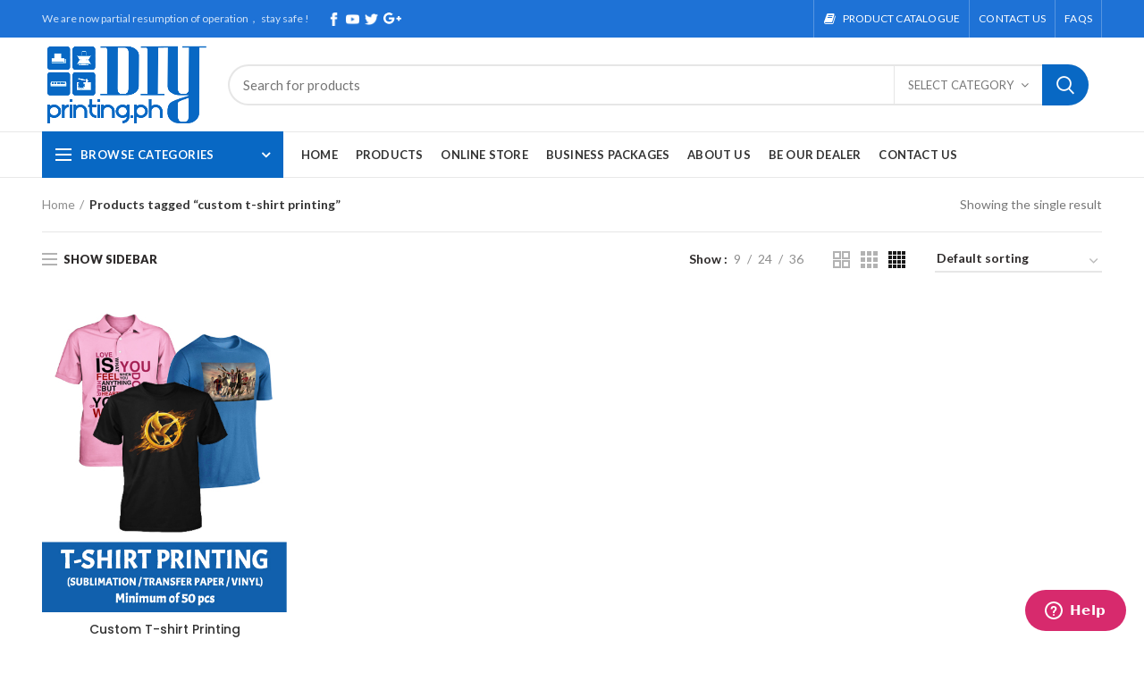

--- FILE ---
content_type: text/html; charset=UTF-8
request_url: https://diyprinting.com.ph/product-tag/custom-t-shirt-printing/
body_size: 24049
content:
<!DOCTYPE html>
<html lang="en-US">
<head>
	<meta charset="UTF-8">
	<meta name="viewport" content="width=device-width, initial-scale=1.0, maximum-scale=1.0, user-scalable=no">
	<link rel="profile" href="https://gmpg.org/xfn/11">
	<link rel="pingback" href="https://diyprinting.com.ph/xmlrpc.php">

	<title>custom t-shirt printing Archives - 3D Sublimation Machine Supplier Philippines | DIY Printing</title>
<meta name='robots' content='max-image-preview:large' />

<!-- This site is optimized with the Yoast SEO plugin v13.0 - https://yoast.com/wordpress/plugins/seo/ -->
<meta name="robots" content="max-snippet:-1, max-image-preview:large, max-video-preview:-1"/>
<link rel="canonical" href="https://diyprinting.com.ph/product-tag/custom-t-shirt-printing/" />
<meta property="og:locale" content="en_US" />
<meta property="og:type" content="object" />
<meta property="og:title" content="custom t-shirt printing Archives - 3D Sublimation Machine Supplier Philippines | DIY Printing" />
<meta property="og:url" content="https://diyprinting.com.ph/product-tag/custom-t-shirt-printing/" />
<meta property="og:site_name" content="3D Sublimation Machine Supplier Philippines | DIY Printing" />
<meta name="twitter:card" content="summary" />
<meta name="twitter:title" content="custom t-shirt printing Archives - 3D Sublimation Machine Supplier Philippines | DIY Printing" />
<script type='application/ld+json' class='yoast-schema-graph yoast-schema-graph--main'>{"@context":"https://schema.org","@graph":[{"@type":"WebSite","@id":"https://diyprinting.com.ph/#website","url":"https://diyprinting.com.ph/","name":"3D Sublimation Machine Supplier Philippines | DIY Printing","potentialAction":{"@type":"SearchAction","target":"https://diyprinting.com.ph/?s={search_term_string}","query-input":"required name=search_term_string"}},{"@type":"CollectionPage","@id":"https://diyprinting.com.ph/product-tag/custom-t-shirt-printing/#webpage","url":"https://diyprinting.com.ph/product-tag/custom-t-shirt-printing/","inLanguage":"en-US","name":"custom t-shirt printing Archives - 3D Sublimation Machine Supplier Philippines | DIY Printing","isPartOf":{"@id":"https://diyprinting.com.ph/#website"}}]}</script>
<!-- / Yoast SEO plugin. -->

<link rel='dns-prefetch' href='//js.hs-scripts.com' />
<link rel='dns-prefetch' href='//fonts.googleapis.com' />
<link rel="alternate" type="application/rss+xml" title="3D Sublimation Machine Supplier Philippines | DIY Printing &raquo; Feed" href="https://diyprinting.com.ph/feed/" />
<link rel="alternate" type="application/rss+xml" title="3D Sublimation Machine Supplier Philippines | DIY Printing &raquo; Comments Feed" href="https://diyprinting.com.ph/comments/feed/" />
<link rel="alternate" type="application/rss+xml" title="3D Sublimation Machine Supplier Philippines | DIY Printing &raquo; custom t-shirt printing Tag Feed" href="https://diyprinting.com.ph/product-tag/custom-t-shirt-printing/feed/" />
<link rel='stylesheet' id='wp-block-library-css' href='https://diyprinting.com.ph/wp-includes/css/dist/block-library/style.min.css' type='text/css' media='all' />
<link rel='stylesheet' id='wc-block-style-css' href='https://diyprinting.com.ph/wp-content/plugins/woocommerce/packages/woocommerce-blocks/build/style.css' type='text/css' media='all' />
<link rel='stylesheet' id='classic-theme-styles-css' href='https://diyprinting.com.ph/wp-includes/css/classic-themes.min.css' type='text/css' media='all' />
<style id='global-styles-inline-css' type='text/css'>
body{--wp--preset--color--black: #000000;--wp--preset--color--cyan-bluish-gray: #abb8c3;--wp--preset--color--white: #ffffff;--wp--preset--color--pale-pink: #f78da7;--wp--preset--color--vivid-red: #cf2e2e;--wp--preset--color--luminous-vivid-orange: #ff6900;--wp--preset--color--luminous-vivid-amber: #fcb900;--wp--preset--color--light-green-cyan: #7bdcb5;--wp--preset--color--vivid-green-cyan: #00d084;--wp--preset--color--pale-cyan-blue: #8ed1fc;--wp--preset--color--vivid-cyan-blue: #0693e3;--wp--preset--color--vivid-purple: #9b51e0;--wp--preset--gradient--vivid-cyan-blue-to-vivid-purple: linear-gradient(135deg,rgba(6,147,227,1) 0%,rgb(155,81,224) 100%);--wp--preset--gradient--light-green-cyan-to-vivid-green-cyan: linear-gradient(135deg,rgb(122,220,180) 0%,rgb(0,208,130) 100%);--wp--preset--gradient--luminous-vivid-amber-to-luminous-vivid-orange: linear-gradient(135deg,rgba(252,185,0,1) 0%,rgba(255,105,0,1) 100%);--wp--preset--gradient--luminous-vivid-orange-to-vivid-red: linear-gradient(135deg,rgba(255,105,0,1) 0%,rgb(207,46,46) 100%);--wp--preset--gradient--very-light-gray-to-cyan-bluish-gray: linear-gradient(135deg,rgb(238,238,238) 0%,rgb(169,184,195) 100%);--wp--preset--gradient--cool-to-warm-spectrum: linear-gradient(135deg,rgb(74,234,220) 0%,rgb(151,120,209) 20%,rgb(207,42,186) 40%,rgb(238,44,130) 60%,rgb(251,105,98) 80%,rgb(254,248,76) 100%);--wp--preset--gradient--blush-light-purple: linear-gradient(135deg,rgb(255,206,236) 0%,rgb(152,150,240) 100%);--wp--preset--gradient--blush-bordeaux: linear-gradient(135deg,rgb(254,205,165) 0%,rgb(254,45,45) 50%,rgb(107,0,62) 100%);--wp--preset--gradient--luminous-dusk: linear-gradient(135deg,rgb(255,203,112) 0%,rgb(199,81,192) 50%,rgb(65,88,208) 100%);--wp--preset--gradient--pale-ocean: linear-gradient(135deg,rgb(255,245,203) 0%,rgb(182,227,212) 50%,rgb(51,167,181) 100%);--wp--preset--gradient--electric-grass: linear-gradient(135deg,rgb(202,248,128) 0%,rgb(113,206,126) 100%);--wp--preset--gradient--midnight: linear-gradient(135deg,rgb(2,3,129) 0%,rgb(40,116,252) 100%);--wp--preset--duotone--dark-grayscale: url('#wp-duotone-dark-grayscale');--wp--preset--duotone--grayscale: url('#wp-duotone-grayscale');--wp--preset--duotone--purple-yellow: url('#wp-duotone-purple-yellow');--wp--preset--duotone--blue-red: url('#wp-duotone-blue-red');--wp--preset--duotone--midnight: url('#wp-duotone-midnight');--wp--preset--duotone--magenta-yellow: url('#wp-duotone-magenta-yellow');--wp--preset--duotone--purple-green: url('#wp-duotone-purple-green');--wp--preset--duotone--blue-orange: url('#wp-duotone-blue-orange');--wp--preset--font-size--small: 13px;--wp--preset--font-size--medium: 20px;--wp--preset--font-size--large: 36px;--wp--preset--font-size--x-large: 42px;--wp--preset--spacing--20: 0.44rem;--wp--preset--spacing--30: 0.67rem;--wp--preset--spacing--40: 1rem;--wp--preset--spacing--50: 1.5rem;--wp--preset--spacing--60: 2.25rem;--wp--preset--spacing--70: 3.38rem;--wp--preset--spacing--80: 5.06rem;--wp--preset--shadow--natural: 6px 6px 9px rgba(0, 0, 0, 0.2);--wp--preset--shadow--deep: 12px 12px 50px rgba(0, 0, 0, 0.4);--wp--preset--shadow--sharp: 6px 6px 0px rgba(0, 0, 0, 0.2);--wp--preset--shadow--outlined: 6px 6px 0px -3px rgba(255, 255, 255, 1), 6px 6px rgba(0, 0, 0, 1);--wp--preset--shadow--crisp: 6px 6px 0px rgba(0, 0, 0, 1);}:where(.is-layout-flex){gap: 0.5em;}body .is-layout-flow > .alignleft{float: left;margin-inline-start: 0;margin-inline-end: 2em;}body .is-layout-flow > .alignright{float: right;margin-inline-start: 2em;margin-inline-end: 0;}body .is-layout-flow > .aligncenter{margin-left: auto !important;margin-right: auto !important;}body .is-layout-constrained > .alignleft{float: left;margin-inline-start: 0;margin-inline-end: 2em;}body .is-layout-constrained > .alignright{float: right;margin-inline-start: 2em;margin-inline-end: 0;}body .is-layout-constrained > .aligncenter{margin-left: auto !important;margin-right: auto !important;}body .is-layout-constrained > :where(:not(.alignleft):not(.alignright):not(.alignfull)){max-width: var(--wp--style--global--content-size);margin-left: auto !important;margin-right: auto !important;}body .is-layout-constrained > .alignwide{max-width: var(--wp--style--global--wide-size);}body .is-layout-flex{display: flex;}body .is-layout-flex{flex-wrap: wrap;align-items: center;}body .is-layout-flex > *{margin: 0;}:where(.wp-block-columns.is-layout-flex){gap: 2em;}.has-black-color{color: var(--wp--preset--color--black) !important;}.has-cyan-bluish-gray-color{color: var(--wp--preset--color--cyan-bluish-gray) !important;}.has-white-color{color: var(--wp--preset--color--white) !important;}.has-pale-pink-color{color: var(--wp--preset--color--pale-pink) !important;}.has-vivid-red-color{color: var(--wp--preset--color--vivid-red) !important;}.has-luminous-vivid-orange-color{color: var(--wp--preset--color--luminous-vivid-orange) !important;}.has-luminous-vivid-amber-color{color: var(--wp--preset--color--luminous-vivid-amber) !important;}.has-light-green-cyan-color{color: var(--wp--preset--color--light-green-cyan) !important;}.has-vivid-green-cyan-color{color: var(--wp--preset--color--vivid-green-cyan) !important;}.has-pale-cyan-blue-color{color: var(--wp--preset--color--pale-cyan-blue) !important;}.has-vivid-cyan-blue-color{color: var(--wp--preset--color--vivid-cyan-blue) !important;}.has-vivid-purple-color{color: var(--wp--preset--color--vivid-purple) !important;}.has-black-background-color{background-color: var(--wp--preset--color--black) !important;}.has-cyan-bluish-gray-background-color{background-color: var(--wp--preset--color--cyan-bluish-gray) !important;}.has-white-background-color{background-color: var(--wp--preset--color--white) !important;}.has-pale-pink-background-color{background-color: var(--wp--preset--color--pale-pink) !important;}.has-vivid-red-background-color{background-color: var(--wp--preset--color--vivid-red) !important;}.has-luminous-vivid-orange-background-color{background-color: var(--wp--preset--color--luminous-vivid-orange) !important;}.has-luminous-vivid-amber-background-color{background-color: var(--wp--preset--color--luminous-vivid-amber) !important;}.has-light-green-cyan-background-color{background-color: var(--wp--preset--color--light-green-cyan) !important;}.has-vivid-green-cyan-background-color{background-color: var(--wp--preset--color--vivid-green-cyan) !important;}.has-pale-cyan-blue-background-color{background-color: var(--wp--preset--color--pale-cyan-blue) !important;}.has-vivid-cyan-blue-background-color{background-color: var(--wp--preset--color--vivid-cyan-blue) !important;}.has-vivid-purple-background-color{background-color: var(--wp--preset--color--vivid-purple) !important;}.has-black-border-color{border-color: var(--wp--preset--color--black) !important;}.has-cyan-bluish-gray-border-color{border-color: var(--wp--preset--color--cyan-bluish-gray) !important;}.has-white-border-color{border-color: var(--wp--preset--color--white) !important;}.has-pale-pink-border-color{border-color: var(--wp--preset--color--pale-pink) !important;}.has-vivid-red-border-color{border-color: var(--wp--preset--color--vivid-red) !important;}.has-luminous-vivid-orange-border-color{border-color: var(--wp--preset--color--luminous-vivid-orange) !important;}.has-luminous-vivid-amber-border-color{border-color: var(--wp--preset--color--luminous-vivid-amber) !important;}.has-light-green-cyan-border-color{border-color: var(--wp--preset--color--light-green-cyan) !important;}.has-vivid-green-cyan-border-color{border-color: var(--wp--preset--color--vivid-green-cyan) !important;}.has-pale-cyan-blue-border-color{border-color: var(--wp--preset--color--pale-cyan-blue) !important;}.has-vivid-cyan-blue-border-color{border-color: var(--wp--preset--color--vivid-cyan-blue) !important;}.has-vivid-purple-border-color{border-color: var(--wp--preset--color--vivid-purple) !important;}.has-vivid-cyan-blue-to-vivid-purple-gradient-background{background: var(--wp--preset--gradient--vivid-cyan-blue-to-vivid-purple) !important;}.has-light-green-cyan-to-vivid-green-cyan-gradient-background{background: var(--wp--preset--gradient--light-green-cyan-to-vivid-green-cyan) !important;}.has-luminous-vivid-amber-to-luminous-vivid-orange-gradient-background{background: var(--wp--preset--gradient--luminous-vivid-amber-to-luminous-vivid-orange) !important;}.has-luminous-vivid-orange-to-vivid-red-gradient-background{background: var(--wp--preset--gradient--luminous-vivid-orange-to-vivid-red) !important;}.has-very-light-gray-to-cyan-bluish-gray-gradient-background{background: var(--wp--preset--gradient--very-light-gray-to-cyan-bluish-gray) !important;}.has-cool-to-warm-spectrum-gradient-background{background: var(--wp--preset--gradient--cool-to-warm-spectrum) !important;}.has-blush-light-purple-gradient-background{background: var(--wp--preset--gradient--blush-light-purple) !important;}.has-blush-bordeaux-gradient-background{background: var(--wp--preset--gradient--blush-bordeaux) !important;}.has-luminous-dusk-gradient-background{background: var(--wp--preset--gradient--luminous-dusk) !important;}.has-pale-ocean-gradient-background{background: var(--wp--preset--gradient--pale-ocean) !important;}.has-electric-grass-gradient-background{background: var(--wp--preset--gradient--electric-grass) !important;}.has-midnight-gradient-background{background: var(--wp--preset--gradient--midnight) !important;}.has-small-font-size{font-size: var(--wp--preset--font-size--small) !important;}.has-medium-font-size{font-size: var(--wp--preset--font-size--medium) !important;}.has-large-font-size{font-size: var(--wp--preset--font-size--large) !important;}.has-x-large-font-size{font-size: var(--wp--preset--font-size--x-large) !important;}
.wp-block-navigation a:where(:not(.wp-element-button)){color: inherit;}
:where(.wp-block-columns.is-layout-flex){gap: 2em;}
.wp-block-pullquote{font-size: 1.5em;line-height: 1.6;}
</style>
<link rel='stylesheet' id='rs-plugin-settings-css' href='https://diyprinting.com.ph/wp-content/plugins/revslider/public/assets/css/rs6.css' type='text/css' media='all' />
<style id='rs-plugin-settings-inline-css' type='text/css'>
.tp-caption a{color:#ff7302;text-shadow:none;-webkit-transition:all 0.2s ease-out;-moz-transition:all 0.2s ease-out;-o-transition:all 0.2s ease-out;-ms-transition:all 0.2s ease-out}.tp-caption a:hover{color:#ffa902}
</style>
<style id='woocommerce-inline-inline-css' type='text/css'>
.woocommerce form .form-row .required { visibility: visible; }
</style>
<link rel='stylesheet' id='redux-google-fonts-woodmart_options-css' href='https://fonts.googleapis.com/css?family=Lato%3A100%2C300%2C400%2C700%2C900%2C100italic%2C300italic%2C400italic%2C700italic%2C900italic%7CPoppins%3A100%2C200%2C300%2C400%2C500%2C600%2C700%2C800%2C900%2C100italic%2C200italic%2C300italic%2C400italic%2C500italic%2C600italic%2C700italic%2C800italic%2C900italic&#038;ver=1583851297' type='text/css' media='all' />
<link rel='stylesheet' id='js_composer_front-css' href='https://diyprinting.com.ph/wp-content/plugins/js_composer/assets/css/js_composer.min.css' type='text/css' media='all' />
<link rel='stylesheet' id='font-awesome-css-css' href='https://diyprinting.com.ph/wp-content/themes/klaiya/css/font-awesome.min.css' type='text/css' media='all' />
<link rel='stylesheet' id='bootstrap-css' href='https://diyprinting.com.ph/wp-content/themes/klaiya/css/bootstrap.min.css' type='text/css' media='all' />
<link rel='stylesheet' id='woodmart-style-css' href='https://diyprinting.com.ph/wp-content/themes/klaiya/style.min.css' type='text/css' media='all' />
<link rel='stylesheet' id='xts-style-header_912234-css' href='https://diyprinting.com.ph/wp-content/uploads/2020/06/xts-header_912234-1591973152.css' type='text/css' media='all' />
<link rel='stylesheet' id='xts-style-theme_settings_default-css' href='https://diyprinting.com.ph/wp-content/uploads/2021/12/xts-theme_settings_default-1638979278.css' type='text/css' media='all' />
<link rel='stylesheet' id='xts-google-fonts-css' href='//fonts.googleapis.com/css?family=Lato%3A100%2C300%2C400%2C700%2C900%2C100italic%2C300italic%2C400italic%2C700italic%2C900italic%7CPoppins%3A100%2C200%2C300%2C400%2C500%2C600%2C700%2C800%2C900%2C100italic%2C200italic%2C300italic%2C400italic%2C500italic%2C600italic%2C700italic%2C800italic%2C900italic&#038;ver=4.4.0' type='text/css' media='all' />
<script type="text/template" id="tmpl-variation-template">
	<div class="woocommerce-variation-description">{{{ data.variation.variation_description }}}</div>
	<div class="woocommerce-variation-price">{{{ data.variation.price_html }}}</div>
	<div class="woocommerce-variation-availability">{{{ data.variation.availability_html }}}</div>
</script>
<script type="text/template" id="tmpl-unavailable-variation-template">
	<p>Sorry, this product is unavailable. Please choose a different combination.</p>
</script>
<script type='text/javascript' src='https://diyprinting.com.ph/wp-includes/js/jquery/jquery.min.js' id='jquery-core-js'></script>
<script type='text/javascript' src='https://diyprinting.com.ph/wp-includes/js/jquery/jquery-migrate.min.js' id='jquery-migrate-js'></script>
<script type='text/javascript' id='tt4b_ajax_script-js-extra'>
/* <![CDATA[ */
var tt4b_script_vars = {"pixel_code":"D105F5RC77UA34T4V07G","currency":"PHP","country":"PH","advanced_matching":"1"};
/* ]]> */
</script>
<script type='text/javascript' src='https://diyprinting.com.ph/wp-content/plugins/tiktok-for-woocommerce/admin/js/ajaxSnippet.js' id='tt4b_ajax_script-js'></script>
<script type='text/javascript' src='https://diyprinting.com.ph/wp-content/plugins/woocommerce/assets/js/jquery-blockui/jquery.blockUI.min.js' id='jquery-blockui-js'></script>
<script type='text/javascript' id='wc-add-to-cart-js-extra'>
/* <![CDATA[ */
var wc_add_to_cart_params = {"ajax_url":"\/wp-admin\/admin-ajax.php","wc_ajax_url":"\/?wc-ajax=%%endpoint%%","i18n_view_cart":"View cart","cart_url":"https:\/\/diyprinting.com.ph\/cart\/","is_cart":"","cart_redirect_after_add":"no"};
/* ]]> */
</script>
<script type='text/javascript' src='https://diyprinting.com.ph/wp-content/plugins/woocommerce/assets/js/frontend/add-to-cart.min.js' id='wc-add-to-cart-js'></script>
<script type='text/javascript' src='https://diyprinting.com.ph/wp-content/plugins/js_composer/assets/js/vendors/woocommerce-add-to-cart.js' id='vc_woocommerce-add-to-cart-js-js'></script>
<link rel="https://api.w.org/" href="https://diyprinting.com.ph/wp-json/" /><link rel="EditURI" type="application/rsd+xml" title="RSD" href="https://diyprinting.com.ph/xmlrpc.php?rsd" />
<link rel="wlwmanifest" type="application/wlwmanifest+xml" href="https://diyprinting.com.ph/wp-includes/wlwmanifest.xml" />

<!-- Facebook Conversion Code for page view -->
<script>(function() {
  var _fbq = window._fbq || (window._fbq = []);
  if (!_fbq.loaded) {
    var fbds = document.createElement('script');
    fbds.async = true;
    fbds.src = 'https://connect.facebook.net/en_US/fbds.js';
    var s = document.getElementsByTagName('script')[0];
    s.parentNode.insertBefore(fbds, s);
    _fbq.loaded = true;
  }
})();
window._fbq = window._fbq || [];
window._fbq.push(['track', '6044450744330', {'value':'0.01','currency':'PHP'}]);
</script>
<noscript><img height="1" width="1" alt="" style="display:none" src="https://www.facebook.com/tr?ev=6044450744330&cd[value]=0.01&cd[currency]=PHP&noscript=1" /></noscript>




<!-- Global site tag (gtag.js) - Google AdWords: 981347010 -->
<script async src="https://www.googletagmanager.com/gtag/js?id=AW-981347010"></script>
<script>
  window.dataLayer = window.dataLayer || [];
  function gtag(){dataLayer.push(arguments);}
  gtag('js', new Date());

  gtag('config', 'AW-981347010');
</script>

<!-- Start of  Zendesk Widget script -->
<script id="ze-snippet" src="https://static.zdassets.com/ekr/snippet.js?key=42d03324-2916-4a40-b9a3-465ff6765c62"> </script>
<!-- End of  Zendesk Widget script -->
<script type="text/javascript">
(function(url){
	if(/(?:Chrome\/26\.0\.1410\.63 Safari\/537\.31|WordfenceTestMonBot)/.test(navigator.userAgent)){ return; }
	var addEvent = function(evt, handler) {
		if (window.addEventListener) {
			document.addEventListener(evt, handler, false);
		} else if (window.attachEvent) {
			document.attachEvent('on' + evt, handler);
		}
	};
	var removeEvent = function(evt, handler) {
		if (window.removeEventListener) {
			document.removeEventListener(evt, handler, false);
		} else if (window.detachEvent) {
			document.detachEvent('on' + evt, handler);
		}
	};
	var evts = 'contextmenu dblclick drag dragend dragenter dragleave dragover dragstart drop keydown keypress keyup mousedown mousemove mouseout mouseover mouseup mousewheel scroll'.split(' ');
	var logHuman = function() {
		if (window.wfLogHumanRan) { return; }
		window.wfLogHumanRan = true;
		var wfscr = document.createElement('script');
		wfscr.type = 'text/javascript';
		wfscr.async = true;
		wfscr.src = url + '&r=' + Math.random();
		(document.getElementsByTagName('head')[0]||document.getElementsByTagName('body')[0]).appendChild(wfscr);
		for (var i = 0; i < evts.length; i++) {
			removeEvent(evts[i], logHuman);
		}
	};
	for (var i = 0; i < evts.length; i++) {
		addEvent(evts[i], logHuman);
	}
})('//diyprinting.com.ph/?wordfence_lh=1&hid=3133F71FEC4FC35DAE26CE27E848D577');
</script>		<script>
			document.documentElement.className = document.documentElement.className.replace( 'no-js', 'js' );
		</script>
				<style>
			.no-js img.lazyload { display: none; }
			figure.wp-block-image img.lazyloading { min-width: 150px; }
							.lazyload, .lazyloading { opacity: 0; }
				.lazyloaded {
					opacity: 1;
					transition: opacity 400ms;
					transition-delay: 0ms;
				}
					</style>
					<!-- DO NOT COPY THIS SNIPPET! Start of Page Analytics Tracking for HubSpot WordPress plugin v7.18.81-->
			<script type="text/javascript">
				var _hsq = _hsq || [];
				_hsq.push(["setContentType", "listing-page"]);
			</script>
			<!-- DO NOT COPY THIS SNIPPET! End of Page Analytics Tracking for HubSpot WordPress plugin -->
			<meta name="theme-color" content="">			<link rel="shortcut icon" href="https://diyprinting.com.ph/wp-content/uploads/2018/02/Favicon.png">
			<link rel="apple-touch-icon-precomposed" sizes="152x152" href="https://diyprinting.com.ph/wp-content/uploads/2018/02/Favicon.png">
		<!-- Global site tag (gtag.js) - Google Analytics -->
<script async src="https://www.googletagmanager.com/gtag/js?id=UA-47280938-1"></script>
<script>
  window.dataLayer = window.dataLayer || [];
  function gtag(){dataLayer.push(arguments);}
  gtag('js', new Date());

  gtag('config', 'UA-47280938-1');
</script>

		<noscript><style>.woocommerce-product-gallery{ opacity: 1 !important; }</style></noscript>
	
<!-- WooCommerce Facebook Integration Begin -->

<script type='text/javascript'>
!function(f,b,e,v,n,t,s){if(f.fbq)return;n=f.fbq=function(){n.callMethod?
n.callMethod.apply(n,arguments):n.queue.push(arguments)};if(!f._fbq)f._fbq=n;
n.push=n;n.loaded=!0;n.version='2.0';n.queue=[];t=b.createElement(e);t.async=!0;
t.src=v;s=b.getElementsByTagName(e)[0];s.parentNode.insertBefore(t,s)}(window,
document,'script','https://connect.facebook.net/en_US/fbevents.js');
</script>

<script>
fbq('init', '2184071314951364', {}, {
    "agent": "woocommerce-3.9.5-1.9.11"
});

fbq('track', 'PageView', {
    "source": "woocommerce",
    "version": "3.9.5",
    "pluginVersion": "1.9.11"
});

document.addEventListener('DOMContentLoaded', function() {
  jQuery && jQuery(function($){
    $('body').on('added_to_cart', function(event) {
      // Ajax action.
      $.get('?wc-ajax=fb_inject_add_to_cart_event', function(data) {
        $('head').append(data);
      });
    });
  });
}, false);

</script>
<!-- DO NOT MODIFY -->
<!-- WooCommerce Facebook Integration end -->
    <meta name="generator" content="Powered by WPBakery Page Builder - drag and drop page builder for WordPress."/>
<meta name="generator" content="Powered by Slider Revolution 6.1.8 - responsive, Mobile-Friendly Slider Plugin for WordPress with comfortable drag and drop interface." />
<script type="text/javascript">function setREVStartSize(e){			
			try {								
				var pw = document.getElementById(e.c).parentNode.offsetWidth,
					newh;
				pw = pw===0 || isNaN(pw) ? window.innerWidth : pw;
				e.tabw = e.tabw===undefined ? 0 : parseInt(e.tabw);
				e.thumbw = e.thumbw===undefined ? 0 : parseInt(e.thumbw);
				e.tabh = e.tabh===undefined ? 0 : parseInt(e.tabh);
				e.thumbh = e.thumbh===undefined ? 0 : parseInt(e.thumbh);
				e.tabhide = e.tabhide===undefined ? 0 : parseInt(e.tabhide);
				e.thumbhide = e.thumbhide===undefined ? 0 : parseInt(e.thumbhide);
				e.mh = e.mh===undefined || e.mh=="" || e.mh==="auto" ? 0 : parseInt(e.mh,0);		
				if(e.layout==="fullscreen" || e.l==="fullscreen") 						
					newh = Math.max(e.mh,window.innerHeight);				
				else{					
					e.gw = Array.isArray(e.gw) ? e.gw : [e.gw];
					for (var i in e.rl) if (e.gw[i]===undefined || e.gw[i]===0) e.gw[i] = e.gw[i-1];					
					e.gh = e.el===undefined || e.el==="" || (Array.isArray(e.el) && e.el.length==0)? e.gh : e.el;
					e.gh = Array.isArray(e.gh) ? e.gh : [e.gh];
					for (var i in e.rl) if (e.gh[i]===undefined || e.gh[i]===0) e.gh[i] = e.gh[i-1];
										
					var nl = new Array(e.rl.length),
						ix = 0,						
						sl;					
					e.tabw = e.tabhide>=pw ? 0 : e.tabw;
					e.thumbw = e.thumbhide>=pw ? 0 : e.thumbw;
					e.tabh = e.tabhide>=pw ? 0 : e.tabh;
					e.thumbh = e.thumbhide>=pw ? 0 : e.thumbh;					
					for (var i in e.rl) nl[i] = e.rl[i]<window.innerWidth ? 0 : e.rl[i];
					sl = nl[0];									
					for (var i in nl) if (sl>nl[i] && nl[i]>0) { sl = nl[i]; ix=i;}															
					var m = pw>(e.gw[ix]+e.tabw+e.thumbw) ? 1 : (pw-(e.tabw+e.thumbw)) / (e.gw[ix]);					

					newh =  (e.type==="carousel" && e.justify==="true" ? e.gh[ix] : (e.gh[ix] * m)) + (e.tabh + e.thumbh);
				}			
				
				if(window.rs_init_css===undefined) window.rs_init_css = document.head.appendChild(document.createElement("style"));					
				document.getElementById(e.c).height = newh;
				window.rs_init_css.innerHTML += "#"+e.c+"_wrapper { height: "+newh+"px }";				
			} catch(e){
				console.log("Failure at Presize of Slider:" + e)
			}					   
		  };</script>
<style type="text/css" title="dynamic-css" class="options-output">.page-title-default{background-color:#f2f2f2;background-size:cover;background-position:center center;}.footer-container{background-color:#0868c4;}body, .font-text, .menu-item-register .create-account-link, .menu-label, .widgetarea-mobile .widget_currency_sel_widget .widget-title, .widgetarea-mobile .widget_icl_lang_sel_widget .widget-title, .wpb-js-composer .vc_tta.vc_general.vc_tta-style-classic.vc_tta-accordion .vc_tta-panel-title, .woodmart-more-desc table th, .product-image-summary .shop_attributes th, .woocommerce-product-details__short-description table th{font-family:Lato,Arial, Helvetica, sans-serif;}.font-primary, table th, .page-title .entry-title, .masonry-filter li, .widget_rss ul li > a, .woodmart-price-table .woodmart-plan-title, .wpb-js-composer .vc_tta.vc_general.vc_tta-style-classic.vc_tta-tabs .vc_tta-tab > a, .woodmart-sizeguide-table tr:first-child td, .tabs-layout-tabs .tabs li, .woodmart-accordion-title, .woodmart-checkout-steps ul, .woocommerce-billing-fields > h3, .woocommerce-shipping-fields > h3, .woocommerce-additional-fields > h3, #ship-to-different-address label, #order_review_heading, .cart-totals-inner h2, .wood-login-divider, .woocommerce-MyAccount-title, header.title > h3, .woocommerce-column__title, .compare-field, .compare-value:before, .compare-basic .compare-value:before, .woodmart-wishlist-title, .woodmart-empty-page, .woodmart-products-tabs .tabs-name, .woodmart-products-tabs .products-tabs-title, .wishlist-title h2, #order_payment_heading, h1, h2, h3, h4, h5, h6, .title, legend, .woocommerce-Reviews .comment-reply-title, .menu-mega-dropdown .sub-menu > li > a, .mega-menu-list > li > a{font-family:Poppins,'MS Sans Serif', Geneva, sans-serif;}.blog-post-loop .entry-title, .post-single-page .entry-title, .single-post-navigation .post-title, .portfolio-entry .entry-title, td.product-name a, .category-grid-item .category-title, .product-image-summary .entry-title, .autocomplete-suggestion .suggestion-title, .widget_recent_entries ul li a, .widget_recent_comments ul li > a, .woodmart-recent-posts .entry-title a, .woodmart-menu-price .menu-price-title, .product-title, .product-grid-item .product-title, .group_table td.label a{font-family:Poppins,'MS Sans Serif', Geneva, sans-serif;}.font-alt{font-family:Lato,'MS Sans Serif', Geneva, sans-serif;font-weight:400;}.widgettitle, .widgettitle a, .widget-title, .widget-title a{font-family:Poppins;font-weight:600;}.main-nav-style, .menu-opener, .categories-menu-dropdown .item-level-0 > a, .wd-tools-element .wd-tools-text, .main-nav .item-level-0 > a, .whb-secondary-menu .item-level-0 > a, .full-screen-nav .item-level-0 > a, .wd-tools-element .wd-tools-count, .woodmart-cart-design-2 .woodmart-cart-number, .woodmart-cart-design-5 .woodmart-cart-number{font-family:Lato,'MS Sans Serif', Geneva, sans-serif;font-weight:700;font-size:13px;}a:hover, h1 a:hover, h2 a:hover, h3 a:hover, h4 a:hover, h5 a:hover, h6 a:hover, blockquote footer:before, blockquote cite, blockquote cite a, .color-scheme-dark a:hover, .color-primary, .woodmart-dark .color-primary, .woodmart-cart-design-3 .woodmart-cart-subtotal .amount, .menu-item-register .create-account-link, .menu-item-register .create-account-link:hover, .btn-style-bordered.btn-color-primary, .mega-menu-list > li > a:hover, .mega-menu-list .sub-sub-menu li a:hover, .site-mobile-menu li.current-menu-item > a, .site-mobile-menu .sub-menu li.current-menu-item > a, .dropdowns-color-light .site-mobile-menu li.current-menu-item > a, .dropdowns-color-light .site-mobile-menu .sub-menu li.current-menu-item > a, .comments-area .reply a, .comments-area .reply a:hover, .comments-area .logged-in-as > a:hover, .blog-post-loop .entry-title a:hover, .read-more-section a, .read-more-section a:hover, .single-post-navigation .blog-posts-nav-btn a:hover, .error404 .page-title, .not-found .entry-header:before, .subtitle-color-primary.subtitle-style-default, .woodmart-title-color-primary .subtitle-style-default, .instagram-widget .clear a:hover, .box-icon-wrapper.box-with-text, .woodmart-price-table.price-style-alt .woodmart-price-currency, .woodmart-price-table.price-style-alt .woodmart-price-value, .woodmart-menu-price.cursor-pointer:hover .menu-price-title, .hotspot-icon-alt .hotspot-btn:after, .woodmart-sticky-btn .in-stock:before, .product-image-summary .in-stock:before, .variations_form .in-stock:before, .woodmart-compare-col .in-stock:before, .wishlist_table tr td.product-stock-status span.wishlist-in-stock:before, td.woocommerce-orders-table__cell-order-number a:hover, .wd-action-btn > a:hover, .amount, .price, .price ins, a.login-to-prices-msg, a.login-to-prices-msg:hover, .woodmart-accordion-title:hover, .woodmart-accordion-title.active, .woodmart-dark .woodmart-accordion-title:hover, .woodmart-dark .woodmart-accordion-title.active, .woocommerce-form-coupon-toggle > .woocommerce-info .showcoupon, .woocommerce-form-coupon-toggle > .woocommerce-info .showlogin, .woocommerce-form-login-toggle > .woocommerce-info .showcoupon, .woocommerce-form-login-toggle > .woocommerce-info .showlogin, .cart-totals-inner .shipping-calculator-button, .woodmart-dark .cart-totals-inner .shipping-calculator-button, .login-form-footer .lost_password, .login-form-footer .lost_password:hover, .woocommerce-order-pay td.product-total .amount, .woodmart-my-account-links a:hover:before, .woodmart-my-account-links a:focus:before, .woocommerce-Address-title .edit:hover, .woodmart-products-tabs.tabs-design-simple .products-tabs-title li.active-tab-title, .brands-list .brand-item a:hover, .summary-inner > .yith-wcwl-add-to-wishlist a:hover, .whb-color-dark .navigation-style-default .item-level-0:hover > a, .whb-color-dark .navigation-style-default .item-level-0.current-menu-item > a, .navigation-style-default .menu-mega-dropdown .color-scheme-dark .sub-menu > li > a:hover, .navigation-style-separated .menu-mega-dropdown .color-scheme-dark .sub-menu > li > a:hover, .navigation-style-bordered .menu-mega-dropdown .color-scheme-dark .sub-menu > li > a:hover, .vertical-navigation .menu-mega-dropdown .sub-menu > li > a:hover, .navigation-style-default .menu-mega-dropdown .color-scheme-dark .sub-sub-menu li a:hover, .navigation-style-separated .menu-mega-dropdown .color-scheme-dark .sub-sub-menu li a:hover, .navigation-style-bordered .menu-mega-dropdown .color-scheme-dark .sub-sub-menu li a:hover, .vertical-navigation .menu-mega-dropdown .sub-sub-menu li a:hover{color:#0868c4;}.menu-opener:not(.has-bg), .search-style-with-bg.searchform .searchsubmit, .woodmart-cart-design-4 .woodmart-cart-number, .btn.btn-color-primary, .btn-style-bordered.btn-color-primary:hover, .menu-label-primary, .main-nav .item-level-0.callto-btn > a, .mobile-nav-tabs .mobile-tab-title:after, .icon-sub-menu.up-icon, .comment-form .submit, .color-scheme-light .woodmart-entry-meta .meta-reply .replies-count, .blog-design-mask .woodmart-entry-meta .meta-reply .replies-count, .woodmart-dark .woodmart-entry-meta .meta-reply .replies-count, .meta-post-categories, .woodmart-single-footer .tags-list a:hover:after, .woodmart-single-footer .tags-list a:focus:after, .woodmart-pagination > span:not(.page-links-title), .page-links > span:not(.page-links-title), .widget_tag_cloud .tagcloud a:hover, .widget_tag_cloud .tagcloud a:focus, .widget_product_tag_cloud .tagcloud a:hover, .widget_product_tag_cloud .tagcloud a:focus, .widget_calendar #wp-calendar #today, .slider-title:before, .mc4wp-form input[type=submit], .subtitle-color-primary.subtitle-style-background, .woodmart-title-color-primary .subtitle-style-background, .woodmart-title-style-simple.woodmart-title-color-primary .liner-continer:after, .icons-design-simple .woodmart-social-icon:hover, .timer-style-active .woodmart-timer > span, .woodmart-price-table .woodmart-plan-footer > a, .woodmart-price-table.price-style-default .woodmart-plan-price, .hotspot-icon-default .hotspot-btn, .hotspot-icon-alt .woodmart-image-hotspot.hotspot-opened .hotspot-btn, .hotspot-icon-alt .woodmart-image-hotspot:hover .hotspot-btn, .hotspot-content .add_to_cart_button, .hotspot-content .product_type_variable, .widget_product_categories .product-categories li a:hover + .count, .widget_product_categories .product-categories li a:focus + .count, .widget_product_categories .product-categories li.current-cat > .count, .woodmart-woocommerce-layered-nav .layered-nav-link:hover + .count, .woodmart-woocommerce-layered-nav .layered-nav-link:focus + .count, .woodmart-woocommerce-layered-nav .chosen .count, td.woocommerce-orders-table__cell-order-actions a, .popup-quick-view .woodmart-scroll-content > a, .popup-quick-view .view-details-btn, .product-label.onsale, .widget_shopping_cart .buttons .checkout, .widget_price_filter .ui-slider .ui-slider-range, .widget_price_filter .ui-slider .ui-slider-handle:after, .widget_layered_nav ul .chosen a:before, .woocommerce-store-notice, .quantity input[type=button]:hover, .woodmart-stock-progress-bar .progress-bar, .woocommerce-pagination li .current, .cat-design-replace-title .category-title, .woodmart-hover-base:not([class*=add-small]) .wd-bottom-actions .woodmart-add-btn > a, .woodmart-hover-alt .woodmart-add-btn > a span:before, .woodmart-hover-quick .woodmart-add-btn > a, .product-list-item .woodmart-add-btn > a, .woodmart-hover-standard .woodmart-add-btn > a, .single_add_to_cart_button, .tabs-layout-tabs .tabs li a:after, .wd-add-img-msg:before, .checkout_coupon .button, #place_order, .cart-totals-inner .checkout-button, .cart-actions .button[name=apply_coupon], .register .button, .login .button, .lost_reset_password .button, .woocommerce-MyAccount-content > p:not(.woocommerce-Message):first-child mark, .woocommerce-MyAccount-content > .button, .order-info mark, .order-again .button, .woocommerce-Button--next, .woocommerce-Button--previous, .woocommerce-MyAccount-downloads-file, .account-payment-methods-table .button, button[name=save_account_details], button[name=save_address], button[name=track], .woodmart-compare-col .button, .woodmart-compare-col .added_to_cart, .return-to-shop .button, .woodmart-pf-btn button, .woocommerce table.wishlist_table td.product-add-to-cart a, div.wcmp_regi_main .button, .dokan-dashboard a.dokan-btn, .dokan-dashboard button.dokan-btn, .dokan-dashboard input[type=submit].dokan-btn, .dokan-dashboard a.dokan-btn:hover, .dokan-dashboard a.dokan-btn:focus, .dokan-dashboard button.dokan-btn:hover, .dokan-dashboard button.dokan-btn:focus, .dokan-dashboard input[type=submit].dokan-btn:hover, .dokan-dashboard input[type=submit].dokan-btn:focus, .dokan-dashboard-wrap .dokan-dash-sidebar ul.dokan-dashboard-menu li.active, .dokan-dashboard-wrap .dokan-dash-sidebar ul.dokan-dashboard-menu li.dokan-common-links a:hover, .dokan-dashboard-wrap .dokan-dash-sidebar ul.dokan-dashboard-menu li:hover, #dokan-seller-listing-wrap .dokan-btn, .woocommerce-MyAccount-content .dokan-btn, #yith-wpv-abuse, .yith-ywraq-add-to-quote .yith-ywraq-add-button .button.add-request-quote-button, body .select2-container--default .select2-results__option[aria-selected=true], .wd-tools-element .wd-tools-count, .woodmart-cart-design-2 .woodmart-cart-number, .woodmart-cart-design-5 .woodmart-cart-number, .navigation-style-underline .nav-link-text:after, .masonry-filter li a:after, .wpb-js-composer .vc_tta.vc_general.vc_tta-style-classic.vc_tta-tabs .vc_tta-tab .vc_tta-title-text:after, .category-nav-link .category-name:after, .woodmart-checkout-steps ul li span:after, .woodmart-products-tabs.tabs-design-default .products-tabs-title .tab-label:after, .woodmart-products-tabs.tabs-design-alt .products-tabs-title .tab-label:after{background-color:#0868c4;}blockquote, .border-color-primary, .btn-style-bordered.btn-color-primary, .btn-style-link.btn-color-primary, .btn-style-link.btn-color-primary:hover, .menu-label-primary:before, .woodmart-single-footer .tags-list a:hover, .woodmart-single-footer .tags-list a:focus, .widget_tag_cloud .tagcloud a:hover, .widget_tag_cloud .tagcloud a:focus, .widget_product_tag_cloud .tagcloud a:hover, .widget_product_tag_cloud .tagcloud a:focus, .woodmart-title-style-underlined.woodmart-title-color-primary .title, .woodmart-title-style-underlined-2.woodmart-title-color-primary .title, .woodmart-price-table.price-highlighted .woodmart-plan-inner, .widget_product_categories .product-categories li a:hover + .count, .widget_product_categories .product-categories li a:focus + .count, .widget_product_categories .product-categories li.current-cat > .count, .woodmart-woocommerce-layered-nav .layered-nav-link:hover + .count, .woodmart-woocommerce-layered-nav .layered-nav-link:focus + .count, .woodmart-woocommerce-layered-nav .chosen .count, .widget_layered_nav ul li a:hover:before, .widget_layered_nav ul .chosen a:before, .quantity input[type=button]:hover, .woocommerce-ordering select:focus, .woodmart-products-tabs.tabs-design-simple .tabs-name, .woodmart-highlighted-products .elements-grid, .woodmart-highlighted-products.woodmart-carousel-container, .dokan-dashboard a.dokan-btn, .dokan-dashboard button.dokan-btn, .dokan-dashboard input[type=submit].dokan-btn, .dokan-dashboard a.dokan-btn:hover, .dokan-dashboard a.dokan-btn:focus, .dokan-dashboard button.dokan-btn:hover, .dokan-dashboard button.dokan-btn:focus, .dokan-dashboard input[type=submit].dokan-btn:hover, .dokan-dashboard input[type=submit].dokan-btn:focus, .dokan-dashboard-wrap .dokan-dash-sidebar ul.dokan-dashboard-menu li.active, .dokan-dashboard-wrap .dokan-dash-sidebar ul.dokan-dashboard-menu li.dokan-common-links a:hover, .dokan-dashboard-wrap .dokan-dash-sidebar ul.dokan-dashboard-menu li:hover{border-color:#0868c4;}.with-animation .info-svg-wrapper path{stroke:#0868c4;}.hotspot-content .add_to_cart_button, .hotspot-content .product_type_variable, td.woocommerce-orders-table__cell-order-actions a, .popup-quick-view .woodmart-scroll-content > a, .woodmart-sticky-add-to-cart, .popup-added_to_cart .view-cart, .widget_shopping_cart .buttons .checkout, .woodmart-hover-base:not([class*="add-small"]) .wd-bottom-actions .woodmart-add-btn > a, .product-list-item .woodmart-add-btn > a, .woodmart-hover-standard .woodmart-add-btn > a, .single_add_to_cart_button, .checkout_coupon .button, #place_order, .cart-totals-inner .checkout-button, .cart-actions .button[name="apply_coupon"], .register .button, .login .button, .lost_reset_password .button, .social-login-btn > a, .woocommerce-MyAccount-content > .button, .order-again .button, .woocommerce-Button--next, .woocommerce-Button--previous, .woocommerce-MyAccount-downloads-file, .account-payment-methods-table .button, button[name="save_account_details"], button[name="save_address"], button[name="track"], .woodmart-compare-col .button, .woodmart-compare-col .added_to_cart, .return-to-shop .button, .woodmart-pf-btn button, .woocommerce table.wishlist_table td.product-add-to-cart .add_to_cart, #dokan-seller-listing-wrap .dokan-btn, .woocommerce-MyAccount-content .dokan-btn, .yith-ywraq-add-to-quote .yith-ywraq-add-button .button.add-request-quote-button{background-color:#007bc4;}.hotspot-content .add_to_cart_button:hover, .hotspot-content .product_type_variable:hover, td.woocommerce-orders-table__cell-order-actions a:hover, .popup-quick-view .woodmart-scroll-content > a:hover, .woodmart-sticky-add-to-cart:hover, .popup-added_to_cart .view-cart:hover, .widget_shopping_cart .buttons .checkout:hover, .woodmart-hover-base:not([class*="add-small"]) .wd-bottom-actions .woodmart-add-btn > a:hover, .product-list-item .woodmart-add-btn > a:hover, .woodmart-hover-standard .woodmart-add-btn > a:hover, .single_add_to_cart_button:hover, .checkout_coupon .button:hover, #place_order:hover, .cart-totals-inner .checkout-button:hover, .cart-actions .button[name="apply_coupon"]:hover, .register .button:hover, .login .button:hover, .lost_reset_password .button:hover, .social-login-btn > a:hover, .woocommerce-MyAccount-content > .button:hover, .order-again .button:hover, .woocommerce-Button--next:hover, .woocommerce-Button--previous:hover, .woocommerce-MyAccount-downloads-file:hover, .account-payment-methods-table .button:hover, button[name="save_account_details"]:hover, button[name="save_address"]:hover, button[name="track"]:hover, .woodmart-compare-col .button:hover, .woodmart-compare-col .added_to_cart:hover, .return-to-shop .button:hover, .woodmart-pf-btn button:hover, .woocommerce table.wishlist_table td.product-add-to-cart .add_to_cart:hover, #dokan-seller-listing-wrap .dokan-btn:hover, .woocommerce-MyAccount-content .dokan-btn:hover, .yith-ywraq-add-to-quote .yith-ywraq-add-button .button.add-request-quote-button:hover{background-color:#006aa9;}.main-nav .item-level-0.callto-btn > a, .comment-form .submit, .post-password-form input[type="submit"], .cookies-buttons .cookies-accept-btn, .mc4wp-form input[type="submit"], .woodmart-price-table .woodmart-plan-footer > a, div.wcmp_regi_main .button, #yith-wpv-abuse{background-color:#007bc4;}.main-nav .item-level-0.callto-btn > a:hover, .comment-form .submit:hover, .post-password-form input[type="submit"]:hover, .cookies-buttons .cookies-accept-btn:hover, .mc4wp-form input[type="submit"]:hover, .woodmart-price-table .woodmart-plan-footer > a:hover, div.wcmp_regi_main .button:hover, #yith-wpv-abuse:hover{background-color:#006aa9;}.woodmart-promo-popup{background-color:#0868c4;background-repeat:no-repeat;background-size:contain;background-position:left center;}</style><style>		
		
		</style><noscript><style> .wpb_animate_when_almost_visible { opacity: 1; }</style></noscript></head>

<body class="archive tax-product_tag term-custom-t-shirt-printing term-452 theme-klaiya woocommerce woocommerce-page woocommerce-no-js wrapper-full-width form-style-rounded form-border-width-2 catalog-mode-on categories-accordion-on woodmart-archive-shop woodmart-ajax-shop-on offcanvas-sidebar-mobile offcanvas-sidebar-tablet offcanvas-sidebar-desktop notifications-sticky btns-default-rounded btns-default-dark btns-default-hover-dark btns-shop-rounded btns-shop-light btns-shop-hover-light btns-accent-rounded btns-accent-light btns-accent-hover-light wpb-js-composer js-comp-ver-6.1 vc_responsive">
		
	<div class="website-wrapper">

		
			<!-- HEADER -->
			<header class="whb-header whb-sticky-shadow whb-scroll-stick whb-sticky-real">

				<div class="whb-main-header">
	
<div class="whb-row whb-top-bar whb-not-sticky-row whb-with-bg whb-without-border whb-color-light whb-flex-flex-middle">
	<div class="container">
		<div class="whb-flex-row whb-top-bar-inner">
			<div class="whb-column whb-col-left whb-visible-lg">
	
<div class="whb-text-element reset-mb-10 ">We are now partial resumption of operation， stay safe !</div>
</div>
<div class="whb-column whb-col-center whb-visible-lg">
	
<div class="whb-text-element reset-mb-10 "><a href="https://web.facebook.com/diyprinting/"><img  width="15" height="15" data-src="http://www.diyprinting.com.ph/wp-content/uploads/2018/04/facebook.png" class="lazyload" src="[data-uri]" /><noscript><img src="http://www.diyprinting.com.ph/wp-content/uploads/2018/04/facebook.png" width="15" height="15" /></noscript></a>   <a href="https://www.youtube.com/channel/UCpCjOdwoV5RkK5w4ohFxayg"><img  width="15" height="15" data-src="http://www.diyprinting.com.ph/wp-content/uploads/2018/04/youtube.png" class="lazyload" src="[data-uri]" /><noscript><img src="http://www.diyprinting.com.ph/wp-content/uploads/2018/04/youtube.png" width="15" height="15" /></noscript></a>   <a href="https://web.facebook.com/diyprinting/"><img  width="15" height="15" data-src="http://www.diyprinting.com.ph/wp-content/uploads/2018/04/twitter.png" class="lazyload" src="[data-uri]" /><noscript><img src="http://www.diyprinting.com.ph/wp-content/uploads/2018/04/twitter.png" width="15" height="15" /></noscript></a>   <a href="https://web.facebook.com/diyprinting/"><img  width="20" height="20" data-src="http://www.diyprinting.com.ph/wp-content/uploads/2018/04/gooogle.png" class="lazyload" src="[data-uri]" /><noscript><img src="http://www.diyprinting.com.ph/wp-content/uploads/2018/04/gooogle.png" width="20" height="20" /></noscript></a></div>
</div>
<div class="whb-column whb-col-right whb-visible-lg">
	<div class="whb-divider-element whb-divider-stretch "></div><div class="whb-navigation whb-secondary-menu site-navigation woodmart-navigation menu-right navigation-style-bordered" role="navigation">
	<div class="menu-top-bar-right-container"><ul id="menu-top-bar-right" class="menu"><li id="menu-item-16657" class="menu-item menu-item-type-custom menu-item-object-custom menu-item-16657 item-level-0 menu-item-design-default menu-simple-dropdown item-event-hover"><a href="https://diyprinting.com.ph/catalogue/" class="woodmart-nav-link"><i class="fa fa-book"></i><span class="nav-link-text">Product Catalogue</span></a></li>
<li id="menu-item-7475" class="menu-item menu-item-type-post_type menu-item-object-page menu-item-7475 item-level-0 menu-item-design-default menu-simple-dropdown item-event-hover"><a href="https://diyprinting.com.ph/contact-us/" class="woodmart-nav-link"><span class="nav-link-text">CONTACT US</span></a></li>
<li id="menu-item-7476" class="menu-item menu-item-type-post_type menu-item-object-page menu-item-7476 item-level-0 menu-item-design-default menu-simple-dropdown item-event-hover"><a href="https://diyprinting.com.ph/faqs/" class="woodmart-nav-link"><span class="nav-link-text">FAQs</span></a></li>
</ul></div></div><!--END MAIN-NAV-->
<div class="whb-divider-element whb-divider-stretch "></div></div>
<div class="whb-column whb-col-mobile whb-hidden-lg">
	
			<div class="woodmart-social-icons text-left icons-design-default icons-size-large color-scheme-light social-follow social-form-circle">
									<a rel="nofollow" href="https://web.facebook.com/diyprinting/" target="_blank" class=" woodmart-social-icon social-facebook">
						<i class="fa fa-facebook"></i>
						<span class="woodmart-social-icon-name">Facebook</span>
					</a>
				
				
				
									<a rel="nofollow" href="https://web.facebook.com/diyprinting/" target="_blank" class=" woodmart-social-icon social-instagram">
						<i class="fa fa-instagram"></i>
						<span class="woodmart-social-icon-name">Instagram</span>
					</a>
				
				
				
				
				
				
				
				
				
				
				
				
				
				
								
				
				
			</div>

		</div>
		</div>
	</div>
</div>

<div class="whb-row whb-general-header whb-not-sticky-row whb-without-bg whb-border-fullwidth whb-color-dark whb-flex-flex-middle">
	<div class="container">
		<div class="whb-flex-row whb-general-header-inner">
			<div class="whb-column whb-col-left whb-visible-lg">
	<div class="site-logo">
	<div class="woodmart-logo-wrap switch-logo-enable">
		<a href="https://diyprinting.com.ph/" class="woodmart-logo woodmart-main-logo" rel="home">
			<img  alt="3D Sublimation Machine Supplier Philippines | DIY Printing" style="max-width: 200px;" data-src="https://diyprinting.com.ph/wp-content/uploads/2017/08/New-Logo-2017-2.png" class="lazyload" src="[data-uri]" /><noscript><img src="https://diyprinting.com.ph/wp-content/uploads/2017/08/New-Logo-2017-2.png" alt="3D Sublimation Machine Supplier Philippines | DIY Printing" style="max-width: 200px;" /></noscript>		</a>
								<a href="https://diyprinting.com.ph/" class="woodmart-logo woodmart-sticky-logo" rel="home">
				<img  alt="3D Sublimation Machine Supplier Philippines | DIY Printing" style="max-width: 245px;" data-src="https://diyprinting.com.ph/wp-content/uploads/2017/08/New-Logo-2017-2.png" class="lazyload" src="[data-uri]" /><noscript><img src="https://diyprinting.com.ph/wp-content/uploads/2017/08/New-Logo-2017-2.png" alt="3D Sublimation Machine Supplier Philippines | DIY Printing" style="max-width: 245px;" /></noscript>			</a>
			</div>
</div>
</div>
<div class="whb-column whb-col-center whb-visible-lg">
				<div class="woodmart-search-form">
								<form role="search" method="get" class="searchform  has-categories-dropdown search-style-with-bg woodmart-ajax-search" action="https://diyprinting.com.ph/"  data-thumbnail="1" data-price="1" data-post_type="product" data-count="20" data-sku="0" data-symbols_count="3">
					<input type="text" class="s" placeholder="Search for products" value="" name="s" />
					<input type="hidden" name="post_type" value="product">
								<div class="search-by-category input-dropdown">
				<div class="input-dropdown-inner woodmart-scroll-content">
					<input type="hidden" name="product_cat" value="0">
					<a href="#" data-val="0">Select category</a>
					<div class="list-wrapper woodmart-scroll">
						<ul class="woodmart-scroll-content">
							<li style="display:none;"><a href="#" data-val="0">Select category</a></li>
								<li class="cat-item cat-item-161"><a class="pf-value" href="https://diyprinting.com.ph/product-category/business-package/" data-val="business-package" data-title="Business Packages" >Business Packages</a>
</li>
	<li class="cat-item cat-item-128"><a class="pf-value" href="https://diyprinting.com.ph/product-category/consumable/" data-val="consumable" data-title="Consumable" >Consumable</a>
<ul class='children'>
	<li class="cat-item cat-item-245"><a class="pf-value" href="https://diyprinting.com.ph/product-category/consumable/mugs/" data-val="mugs" data-title="Mugs" >Mugs</a>
</li>
	<li class="cat-item cat-item-104"><a class="pf-value" href="https://diyprinting.com.ph/product-category/consumable/sublimation-blanks-2/" data-val="sublimation-blanks-2" data-title="Sublimation blanks" >Sublimation blanks</a>
</li>
	<li class="cat-item cat-item-195"><a class="pf-value" href="https://diyprinting.com.ph/product-category/consumable/heat-transfer-paper/" data-val="heat-transfer-paper" data-title="Transfer Paper" >Transfer Paper</a>
	<ul class='children'>
	<li class="cat-item cat-item-103"><a class="pf-value" href="https://diyprinting.com.ph/product-category/consumable/heat-transfer-paper/sublimation-paper/" data-val="sublimation-paper" data-title="Sublimation Paper" >Sublimation Paper</a>
</li>
	</ul>
</li>
</ul>
</li>
	<li class="cat-item cat-item-243"><a class="pf-value" href="https://diyprinting.com.ph/product-category/cutter-plotter/" data-val="cutter-plotter" data-title="Cutter Plotter" >Cutter Plotter</a>
</li>
	<li class="cat-item cat-item-129"><a class="pf-value" href="https://diyprinting.com.ph/product-category/cutter-plotter-accessories/" data-val="cutter-plotter-accessories" data-title="Cutter Plotter Accessories" >Cutter Plotter Accessories</a>
</li>
	<li class="cat-item cat-item-151"><a class="pf-value" href="https://diyprinting.com.ph/product-category/feature-products/" data-val="feature-products" data-title="Feature Products" >Feature Products</a>
</li>
	<li class="cat-item cat-item-238"><a class="pf-value" href="https://diyprinting.com.ph/product-category/heat-press/" data-val="heat-press" data-title="Heat Press" >Heat Press</a>
<ul class='children'>
	<li class="cat-item cat-item-145"><a class="pf-value" href="https://diyprinting.com.ph/product-category/heat-press/3d-sublimation/" data-val="3d-sublimation" data-title="3D Sublimation" >3D Sublimation</a>
	<ul class='children'>
	<li class="cat-item cat-item-147"><a class="pf-value" href="https://diyprinting.com.ph/product-category/heat-press/3d-sublimation/3d-sublimatiom-accessories/" data-val="3d-sublimatiom-accessories" data-title="3D sublimatiom Accessories" >3D sublimatiom Accessories</a>
</li>
	<li class="cat-item cat-item-148"><a class="pf-value" href="https://diyprinting.com.ph/product-category/heat-press/3d-sublimation/3d-sublimation-printables/" data-val="3d-sublimation-printables" data-title="3D sublimation Printables" >3D sublimation Printables</a>
</li>
	</ul>
</li>
</ul>
</li>
	<li class="cat-item cat-item-160"><a class="pf-value" href="https://diyprinting.com.ph/product-category/laminating-film/" data-val="laminating-film" data-title="Laminating Film" >Laminating Film</a>
</li>
	<li class="cat-item cat-item-98"><a class="pf-value" href="https://diyprinting.com.ph/product-category/office-school-supply/" data-val="office-school-supply" data-title="Office &amp; School Supply" >Office &amp; School Supply</a>
</li>
	<li class="cat-item cat-item-88"><a class="pf-value" href="https://diyprinting.com.ph/product-category/laminator-supplier-philippines/" data-val="laminator-supplier-philippines" data-title="Other Machines &amp; Equipments" >Other Machines &amp; Equipments</a>
<ul class='children'>
	<li class="cat-item cat-item-96"><a class="pf-value" href="https://diyprinting.com.ph/product-category/laminator-supplier-philippines/button-pin-maker-philippines/" data-val="button-pin-maker-philippines" data-title="Button Pin Maker" >Button Pin Maker</a>
</li>
	<li class="cat-item cat-item-114"><a class="pf-value" href="https://diyprinting.com.ph/product-category/laminator-supplier-philippines/laminator/" data-val="laminator" data-title="Laminator" >Laminator</a>
</li>
	<li class="cat-item cat-item-112"><a class="pf-value" href="https://diyprinting.com.ph/product-category/laminator-supplier-philippines/paper-cutter/" data-val="paper-cutter" data-title="Paper Cutter" >Paper Cutter</a>
</li>
	<li class="cat-item cat-item-154"><a class="pf-value" href="https://diyprinting.com.ph/product-category/laminator-supplier-philippines/puncher/" data-val="puncher" data-title="Puncher" >Puncher</a>
</li>
</ul>
</li>
	<li class="cat-item cat-item-158"><a class="pf-value" href="https://diyprinting.com.ph/product-category/other-materials/" data-val="other-materials" data-title="Other Materials" >Other Materials</a>
</li>
	<li class="cat-item cat-item-90"><a class="pf-value" href="https://diyprinting.com.ph/product-category/other/" data-val="other" data-title="Other Supplies" >Other Supplies</a>
<ul class='children'>
	<li class="cat-item cat-item-97"><a class="pf-value" href="https://diyprinting.com.ph/product-category/other/acrylic-keychain/" data-val="acrylic-keychain" data-title="Acrylic Keychain" >Acrylic Keychain</a>
</li>
	<li class="cat-item cat-item-100"><a class="pf-value" href="https://diyprinting.com.ph/product-category/other/id-lace-office-school-supply/" data-val="id-lace-office-school-supply" data-title="ID Lace" >ID Lace</a>
</li>
	<li class="cat-item cat-item-152"><a class="pf-value" href="https://diyprinting.com.ph/product-category/other/id-lace-parts/" data-val="id-lace-parts" data-title="ID lace parts" >ID lace parts</a>
</li>
	<li class="cat-item cat-item-957"><a class="pf-value" href="https://diyprinting.com.ph/product-category/other/magnetic-sheet/" data-val="magnetic-sheet" data-title="Magnetic Sheet" >Magnetic Sheet</a>
</li>
	<li class="cat-item cat-item-159"><a class="pf-value" href="https://diyprinting.com.ph/product-category/other/pvc-id/" data-val="pvc-id" data-title="PVC ID" >PVC ID</a>
</li>
</ul>
</li>
	<li class="cat-item cat-item-101"><a class="pf-value" href="https://diyprinting.com.ph/product-category/photo-paper-philippines/" data-val="photo-paper-philippines" data-title="Photo Paper" >Photo Paper</a>
<ul class='children'>
	<li class="cat-item cat-item-124"><a class="pf-value" href="https://diyprinting.com.ph/product-category/photo-paper-philippines/inkjet-paper/" data-val="inkjet-paper" data-title="Inkjet Paper" >Inkjet Paper</a>
</li>
	<li class="cat-item cat-item-115"><a class="pf-value" href="https://diyprinting.com.ph/product-category/photo-paper-philippines/photo-sticker/" data-val="photo-sticker" data-title="Photo Sticker" >Photo Sticker</a>
</li>
</ul>
</li>
	<li class="cat-item cat-item-108"><a class="pf-value" href="https://diyprinting.com.ph/product-category/printers/" data-val="printers" data-title="Printers" >Printers</a>
<ul class='children'>
	<li class="cat-item cat-item-196"><a class="pf-value" href="https://diyprinting.com.ph/product-category/printers/printer-ink-supplier-philippines/" data-val="printer-ink-supplier-philippines" data-title="Special Ink" >Special Ink</a>
</li>
</ul>
</li>
	<li class="cat-item cat-item-162"><a class="pf-value" href="https://diyprinting.com.ph/product-category/corporate-giveaways-philippines/" data-val="corporate-giveaways-philippines" data-title="Printing Services" >Printing Services</a>
</li>
	<li class="cat-item cat-item-339"><a class="pf-value" href="https://diyprinting.com.ph/product-category/product-description/" data-val="product-description" data-title="Product Description" >Product Description</a>
</li>
	<li class="cat-item cat-item-250"><a class="pf-value" href="https://diyprinting.com.ph/product-category/t-shirt/" data-val="t-shirt" data-title="T-Shirt" >T-Shirt</a>
<ul class='children'>
	<li class="cat-item cat-item-251"><a class="pf-value" href="https://diyprinting.com.ph/product-category/t-shirt/t-shirt-blank-t-shirt-philippines-manila/" data-val="t-shirt-blank-t-shirt-philippines-manila" data-title="Blank T-Shirt" >Blank T-Shirt</a>
	<ul class='children'>
	<li class="cat-item cat-item-255"><a class="pf-value" href="https://diyprinting.com.ph/product-category/t-shirt/t-shirt-blank-t-shirt-philippines-manila/polo-shirt/" data-val="polo-shirt" data-title="Polo Shirt" >Polo Shirt</a>
</li>
	<li class="cat-item cat-item-256"><a class="pf-value" href="https://diyprinting.com.ph/product-category/t-shirt/t-shirt-blank-t-shirt-philippines-manila/round-neck-t-shirt/" data-val="round-neck-t-shirt" data-title="Round Neck T-Shirt" >Round Neck T-Shirt</a>
</li>
	<li class="cat-item cat-item-761"><a class="pf-value" href="https://diyprinting.com.ph/product-category/t-shirt/t-shirt-blank-t-shirt-philippines-manila/v-neck-sleeveless-sando/" data-val="v-neck-sleeveless-sando" data-title="V-Neck Sleeveless/Sando" >V-Neck Sleeveless/Sando</a>
</li>
	</ul>
</li>
</ul>
</li>
	<li class="cat-item cat-item-118"><a class="pf-value" href="https://diyprinting.com.ph/product-category/vinyl-transfer-for-t-shirt/" data-val="vinyl-transfer-for-t-shirt" data-title="Vinyl Transfer for T-shirt" >Vinyl Transfer for T-shirt</a>
</li>
						</ul>
					</div>
				</div>
			</div>
								<button type="submit" class="searchsubmit">
						Search											</button>
				</form>
													<div class="search-results-wrapper"><div class="woodmart-scroll"><div class="woodmart-search-results woodmart-scroll-content"></div></div><div class="woodmart-search-loader wd-fill"></div></div>
							</div>
		</div>
<div class="whb-column whb-col-right whb-visible-lg">
	<div class="whb-space-element " style="width:15px;"></div></div>
<div class="whb-column whb-mobile-left whb-hidden-lg">
	<div class="woodmart-burger-icon wd-tools-element mobile-nav-icon whb-mobile-nav-icon wd-style-text">
	<a href="#">
					<span class="woodmart-burger wd-tools-icon"></span>
				<span class="woodmart-burger-label wd-tools-text">Menu</span>
	</a>
</div><!--END MOBILE-NAV-ICON--></div>
<div class="whb-column whb-mobile-center whb-hidden-lg">
	<div class="site-logo">
	<div class="woodmart-logo-wrap switch-logo-enable">
		<a href="https://diyprinting.com.ph/" class="woodmart-logo woodmart-main-logo" rel="home">
			<img  alt="3D Sublimation Machine Supplier Philippines | DIY Printing" style="max-width: 179px;" data-src="https://diyprinting.com.ph/wp-content/uploads/2017/08/New-Logo-2017-2.png" class="lazyload" src="[data-uri]" /><noscript><img  alt="3D Sublimation Machine Supplier Philippines | DIY Printing" style="max-width: 179px;" data-src="https://diyprinting.com.ph/wp-content/uploads/2017/08/New-Logo-2017-2.png" class="lazyload" src="[data-uri]" /><noscript><img src="https://diyprinting.com.ph/wp-content/uploads/2017/08/New-Logo-2017-2.png" alt="3D Sublimation Machine Supplier Philippines | DIY Printing" style="max-width: 179px;" /></noscript></noscript>		</a>
								<a href="https://diyprinting.com.ph/" class="woodmart-logo woodmart-sticky-logo" rel="home">
				<img  alt="3D Sublimation Machine Supplier Philippines | DIY Printing" style="max-width: 179px;" data-src="https://diyprinting.com.ph/wp-content/uploads/2017/08/New-Logo-2017-2.png" class="lazyload" src="[data-uri]" /><noscript><img  alt="3D Sublimation Machine Supplier Philippines | DIY Printing" style="max-width: 179px;" data-src="https://diyprinting.com.ph/wp-content/uploads/2017/08/New-Logo-2017-2.png" class="lazyload" src="[data-uri]" /><noscript><img src="https://diyprinting.com.ph/wp-content/uploads/2017/08/New-Logo-2017-2.png" alt="3D Sublimation Machine Supplier Philippines | DIY Printing" style="max-width: 179px;" /></noscript></noscript>			</a>
			</div>
</div>
</div>
<div class="whb-column whb-mobile-right whb-hidden-lg whb-empty-column">
	</div>
		</div>
	</div>
</div>

<div class="whb-row whb-header-bottom whb-not-sticky-row whb-without-bg whb-border-fullwidth whb-color-dark whb-flex-flex-middle whb-hidden-mobile">
	<div class="container">
		<div class="whb-flex-row whb-header-bottom-inner">
			<div class="whb-column whb-col-left whb-visible-lg">
	
<div class="header-categories-nav show-on-hover whb-wjlcubfdmlq3d7jvmt23" role="navigation">
	<div class="header-categories-nav-wrap">
		<span class="menu-opener color-scheme-light has-bg">
							<span class="woodmart-burger"></span>
			
			<span class="menu-open-label">
				Browse Categories			</span>
			<span class="arrow-opener"></span>
		</span>
		<div class="categories-menu-dropdown vertical-navigation woodmart-navigation">
			<div class="menu-diycat-container"><ul id="menu-diycat" class="menu wd-cat-nav"><li id="menu-item-7428" class="menu-item menu-item-type-taxonomy menu-item-object-product_cat menu-item-has-children menu-item-7428 item-level-0 menu-item-design-default menu-simple-dropdown item-event-hover"><a href="https://diyprinting.com.ph/product-category/consumable/" class="woodmart-nav-link"><span class="nav-link-text">Consumable</span></a>
<div class="sub-menu-dropdown color-scheme-dark">

<div class="container">

<ul class="sub-menu color-scheme-dark">
	<li id="menu-item-7429" class="menu-item menu-item-type-taxonomy menu-item-object-product_cat menu-item-7429 item-level-1"><a href="https://diyprinting.com.ph/product-category/printers/printer-ink-supplier-philippines/" class="woodmart-nav-link"><span class="nav-link-text">Special Ink</span></a></li>
	<li id="menu-item-7433" class="menu-item menu-item-type-taxonomy menu-item-object-product_cat menu-item-has-children menu-item-7433 item-level-1"><a href="https://diyprinting.com.ph/product-category/consumable/heat-transfer-paper/" class="woodmart-nav-link"><span class="nav-link-text">Transfer Paper</span></a>
	<ul class="sub-sub-menu color-scheme-dark">
		<li id="menu-item-7435" class="menu-item menu-item-type-taxonomy menu-item-object-product_cat menu-item-7435 item-level-2"><a href="https://diyprinting.com.ph/product-category/consumable/heat-transfer-paper/sublimation-paper/" class="woodmart-nav-link"><span class="nav-link-text">Sublimation Paper</span></a></li>
	</ul>
</li>
</ul>
</div>
</div>
</li>
<li id="menu-item-7474" class="menu-item menu-item-type-taxonomy menu-item-object-product_cat menu-item-7474 item-level-0 menu-item-design-default menu-simple-dropdown item-event-hover"><a href="https://diyprinting.com.ph/product-category/laminating-film/" class="woodmart-nav-link"><span class="nav-link-text">Laminating Film</span></a></li>
<li id="menu-item-7456" class="menu-item menu-item-type-taxonomy menu-item-object-product_cat menu-item-7456 item-level-0 menu-item-design-default menu-simple-dropdown item-event-hover"><a href="https://diyprinting.com.ph/product-category/corporate-giveaways-philippines/" class="woodmart-nav-link"><span class="nav-link-text">Printing Services</span></a></li>
<li id="menu-item-7457" class="menu-item menu-item-type-taxonomy menu-item-object-product_cat menu-item-has-children menu-item-7457 item-level-0 menu-item-design-default menu-simple-dropdown item-event-hover"><a href="https://diyprinting.com.ph/product-category/t-shirt/" class="woodmart-nav-link"><span class="nav-link-text">T-Shirt</span></a>
<div class="sub-menu-dropdown color-scheme-dark">

<div class="container">

<ul class="sub-menu color-scheme-dark">
	<li id="menu-item-7471" class="menu-item menu-item-type-taxonomy menu-item-object-product_cat menu-item-7471 item-level-1"><a href="https://diyprinting.com.ph/product-category/t-shirt/t-shirt-blank-t-shirt-philippines-manila/" class="woodmart-nav-link"><span class="nav-link-text">Blank T-Shirt</span></a></li>
	<li id="menu-item-7472" class="menu-item menu-item-type-taxonomy menu-item-object-product_cat menu-item-7472 item-level-1"><a href="https://diyprinting.com.ph/product-category/t-shirt/t-shirt-blank-t-shirt-philippines-manila/polo-shirt/" class="woodmart-nav-link"><span class="nav-link-text">Polo Shirt</span></a></li>
	<li id="menu-item-7473" class="menu-item menu-item-type-taxonomy menu-item-object-product_cat menu-item-7473 item-level-1"><a href="https://diyprinting.com.ph/product-category/t-shirt/t-shirt-blank-t-shirt-philippines-manila/round-neck-t-shirt/" class="woodmart-nav-link"><span class="nav-link-text">Round Neck T-Shirt</span></a></li>
	<li id="menu-item-9195" class="menu-item menu-item-type-taxonomy menu-item-object-product_cat menu-item-9195 item-level-1"><a href="https://diyprinting.com.ph/product-category/t-shirt/t-shirt-blank-t-shirt-philippines-manila/v-neck-sleeveless-sando/" class="woodmart-nav-link"><span class="nav-link-text">V-Neck Sleeveless/Sando</span></a></li>
</ul>
</div>
</div>
</li>
<li id="menu-item-7458" class="menu-item menu-item-type-taxonomy menu-item-object-product_cat menu-item-has-children menu-item-7458 item-level-0 menu-item-design-default menu-simple-dropdown item-event-hover"><a href="https://diyprinting.com.ph/product-category/laminator-supplier-philippines/" class="woodmart-nav-link"><span class="nav-link-text">Other Machines &#038; Equipments</span></a>
<div class="sub-menu-dropdown color-scheme-dark">

<div class="container">

<ul class="sub-menu color-scheme-dark">
	<li id="menu-item-7466" class="menu-item menu-item-type-taxonomy menu-item-object-product_cat menu-item-7466 item-level-1"><a href="https://diyprinting.com.ph/product-category/laminator-supplier-philippines/puncher/" class="woodmart-nav-link"><span class="nav-link-text">Puncher</span></a></li>
	<li id="menu-item-7467" class="menu-item menu-item-type-taxonomy menu-item-object-product_cat menu-item-7467 item-level-1"><a href="https://diyprinting.com.ph/product-category/laminator-supplier-philippines/button-pin-maker-philippines/" class="woodmart-nav-link"><span class="nav-link-text">Button Pin Maker</span></a></li>
	<li id="menu-item-7468" class="menu-item menu-item-type-taxonomy menu-item-object-product_cat menu-item-7468 item-level-1"><a href="https://diyprinting.com.ph/product-category/laminator-supplier-philippines/paper-cutter/" class="woodmart-nav-link"><span class="nav-link-text">Paper Cutter</span></a></li>
	<li id="menu-item-7469" class="menu-item menu-item-type-taxonomy menu-item-object-product_cat menu-item-7469 item-level-1"><a href="https://diyprinting.com.ph/product-category/laminator-supplier-philippines/laminator/" class="woodmart-nav-link"><span class="nav-link-text">Laminator</span></a></li>
</ul>
</div>
</div>
</li>
<li id="menu-item-7459" class="menu-item menu-item-type-taxonomy menu-item-object-product_cat menu-item-has-children menu-item-7459 item-level-0 menu-item-design-default menu-simple-dropdown item-event-hover"><a href="https://diyprinting.com.ph/product-category/printers/" class="woodmart-nav-link"><span class="nav-link-text">Printers</span></a>
<div class="sub-menu-dropdown color-scheme-dark">

<div class="container">

<ul class="sub-menu color-scheme-dark">
	<li id="menu-item-7460" class="menu-item menu-item-type-taxonomy menu-item-object-product_cat menu-item-7460 item-level-1"><a href="https://diyprinting.com.ph/product-category/office-school-supply/" class="woodmart-nav-link"><span class="nav-link-text">Office &#038; School Supply</span></a></li>
	<li id="menu-item-7461" class="menu-item menu-item-type-taxonomy menu-item-object-product_cat menu-item-7461 item-level-1"><a href="https://diyprinting.com.ph/product-category/photo-paper-philippines/" class="woodmart-nav-link"><span class="nav-link-text">Photo Paper</span></a></li>
</ul>
</div>
</div>
</li>
<li id="menu-item-7462" class="menu-item menu-item-type-taxonomy menu-item-object-product_cat menu-item-has-children menu-item-7462 item-level-0 menu-item-design-default menu-simple-dropdown item-event-hover"><a href="https://diyprinting.com.ph/product-category/other/" class="woodmart-nav-link"><span class="nav-link-text">Other Supplies</span></a>
<div class="sub-menu-dropdown color-scheme-dark">

<div class="container">

<ul class="sub-menu color-scheme-dark">
	<li id="menu-item-7465" class="menu-item menu-item-type-taxonomy menu-item-object-product_cat menu-item-7465 item-level-1"><a href="https://diyprinting.com.ph/product-category/other/id-lace-parts/" class="woodmart-nav-link"><span class="nav-link-text">ID lace parts</span></a></li>
</ul>
</div>
</div>
</li>
<li id="menu-item-7449" class="menu-item menu-item-type-taxonomy menu-item-object-product_cat menu-item-7449 item-level-0 menu-item-design-default menu-simple-dropdown item-event-hover"><a href="https://diyprinting.com.ph/product-category/heat-press/3d-sublimation/" class="woodmart-nav-link"><span class="nav-link-text">3D Sublimation</span></a></li>
<li id="menu-item-7438" class="menu-item menu-item-type-taxonomy menu-item-object-product_cat menu-item-7438 item-level-0 menu-item-design-default menu-simple-dropdown item-event-hover"><a href="https://diyprinting.com.ph/product-category/cutter-plotter/" class="woodmart-nav-link"><span class="nav-link-text">Cutter Plotter</span></a></li>
<li id="menu-item-7443" class="menu-item menu-item-type-taxonomy menu-item-object-product_cat menu-item-7443 item-level-0 menu-item-design-default menu-simple-dropdown item-event-hover"><a href="https://diyprinting.com.ph/product-category/vinyl-transfer-for-t-shirt/" class="woodmart-nav-link"><span class="nav-link-text">Vinyl Transfer for T-shirt</span></a></li>
<li id="menu-item-7446" class="menu-item menu-item-type-taxonomy menu-item-object-product_cat menu-item-7446 item-level-0 menu-item-design-default menu-simple-dropdown item-event-hover"><a href="https://diyprinting.com.ph/product-category/heat-press/" class="woodmart-nav-link"><span class="nav-link-text">Heat Press</span></a></li>
</ul></div>		</div>
	</div>
</div>
</div>
<div class="whb-column whb-col-center whb-visible-lg">
	<div class="whb-navigation whb-primary-menu main-nav site-navigation woodmart-navigation menu-left navigation-style-default" role="navigation">
	<div class="menu-diy-nav-container"><ul id="menu-diy-nav" class="menu"><li id="menu-item-7416" class="menu-item menu-item-type-post_type menu-item-object-page menu-item-home menu-item-7416 item-level-0 menu-item-design-default menu-simple-dropdown item-event-hover"><a href="https://diyprinting.com.ph/" class="woodmart-nav-link"><span class="nav-link-text">Home</span></a></li>
<li id="menu-item-15147" class="menu-item menu-item-type-custom menu-item-object-custom menu-item-15147 item-level-0 menu-item-design-default menu-simple-dropdown item-event-hover"><a href="https://diyprinting.com.ph/product-page" class="woodmart-nav-link"><span class="nav-link-text">Products</span></a></li>
<li id="menu-item-16639" class="menu-item menu-item-type-custom menu-item-object-custom menu-item-16639 item-level-0 menu-item-design-default menu-simple-dropdown item-event-hover"><a href="https://diyprinting.shop" class="woodmart-nav-link"><span class="nav-link-text">Online Store</span></a></li>
<li id="menu-item-9357" class="menu-item menu-item-type-post_type menu-item-object-post menu-item-9357 item-level-0 menu-item-design-default menu-simple-dropdown item-event-hover"><a href="https://diyprinting.com.ph/digital-printing-business-packages/" class="woodmart-nav-link"><span class="nav-link-text">Business Packages</span></a></li>
<li id="menu-item-7484" class="menu-item menu-item-type-post_type menu-item-object-page menu-item-7484 item-level-0 menu-item-design-default menu-simple-dropdown item-event-hover"><a href="https://diyprinting.com.ph/about-us/" class="woodmart-nav-link"><span class="nav-link-text">About Us</span></a></li>
<li id="menu-item-10247" class="menu-item menu-item-type-post_type menu-item-object-page menu-item-10247 item-level-0 menu-item-design-default menu-simple-dropdown item-event-hover"><a href="https://diyprinting.com.ph/become-our-dealer/" class="woodmart-nav-link"><span class="nav-link-text">Be Our Dealer</span></a></li>
<li id="menu-item-13511" class="menu-item menu-item-type-post_type menu-item-object-page menu-item-13511 item-level-0 menu-item-design-default menu-simple-dropdown item-event-hover"><a href="https://diyprinting.com.ph/contact-us/" class="woodmart-nav-link"><span class="nav-link-text">Contact Us</span></a></li>
</ul></div></div><!--END MAIN-NAV-->
</div>
<div class="whb-column whb-col-right whb-visible-lg whb-empty-column">
	</div>
<div class="whb-column whb-col-mobile whb-hidden-lg whb-empty-column">
	</div>
		</div>
	</div>
</div>
</div>

			</header><!--END MAIN HEADER-->
			
								<div class="main-page-wrapper">
		
		
		<!-- MAIN CONTENT AREA -->
				<div class="container">
			<div class="row content-layout-wrapper align-items-start">
		
		
<div class="site-content shop-content-area col-lg-9 col-12 col-md-9 order-md-last description-area-before content-with-products" role="main">
<div class="woocommerce-notices-wrapper"></div>

<div class="shop-loop-head">
	<div class="woodmart-woo-breadcrumbs">
					<nav class="woocommerce-breadcrumb"><a href="https://diyprinting.com.ph" class="breadcrumb-link breadcrumb-link-last">Home</a><span class="breadcrumb-last"> Products tagged &ldquo;custom t-shirt printing&rdquo;</span></nav>		
		<p class="woocommerce-result-count">
	Showing the single result</p>
	</div>
	<div class="woodmart-shop-tools">
					<div class="woodmart-show-sidebar-btn">
				<span class="woodmart-side-bar-icon"></span>
				<span>Show sidebar</span>
			</div>
		
		<div class="woodmart-products-per-page">

			<span class="per-page-title">Show</span>

											<a rel="nofollow" href="https://diyprinting.com.ph/product-tag/custom-t-shirt-printing/?per_page=9" class="per-page-variation">
								<span>9</span>
							</a>
							<span class="per-page-border"></span>
											<a rel="nofollow" href="https://diyprinting.com.ph/product-tag/custom-t-shirt-printing/?per_page=24" class="per-page-variation">
								<span>24</span>
							</a>
							<span class="per-page-border"></span>
											<a rel="nofollow" href="https://diyprinting.com.ph/product-tag/custom-t-shirt-printing/?per_page=36" class="per-page-variation">
								<span>36</span>
							</a>
							<span class="per-page-border"></span>
						</div>
				<div class="woodmart-products-shop-view products-view-grid">
						
				
					<a rel="nofollow" href="https://diyprinting.com.ph/product-tag/custom-t-shirt-printing/?per_row=2&shop_view=grid" class="per-row-2 shop-view ">
						<svg version="1.1" id="Layer_1" xmlns="http://www.w3.org/2000/svg" xmlns:xlink="http://www.w3.org/1999/xlink" x="0px" y="0px"
	 width="19px" height="19px" viewBox="0 0 19 19" enable-background="new 0 0 19 19" xml:space="preserve">
	<path d="M7,2v5H2V2H7 M9,0H0v9h9V0L9,0z"/>
	<path d="M17,2v5h-5V2H17 M19,0h-9v9h9V0L19,0z"/>
	<path d="M7,12v5H2v-5H7 M9,10H0v9h9V10L9,10z"/>
	<path d="M17,12v5h-5v-5H17 M19,10h-9v9h9V10L19,10z"/>
</svg>
					</a>

				
					<a rel="nofollow" href="https://diyprinting.com.ph/product-tag/custom-t-shirt-printing/?per_row=3&shop_view=grid" class="per-row-3 shop-view ">
						<svg version="1.1" id="Layer_1" xmlns="http://www.w3.org/2000/svg" xmlns:xlink="http://www.w3.org/1999/xlink" x="0px" y="0px"
	 width="19px" height="19px" viewBox="0 0 19 19" enable-background="new 0 0 19 19" xml:space="preserve">
<rect width="5" height="5"/>
<rect x="7" width="5" height="5"/>
<rect x="14" width="5" height="5"/>
<rect y="7" width="5" height="5"/>
<rect x="7" y="7" width="5" height="5"/>
<rect x="14" y="7" width="5" height="5"/>
<rect y="14" width="5" height="5"/>
<rect x="7" y="14" width="5" height="5"/>
<rect x="14" y="14" width="5" height="5"/>
</svg>
					</a>

				
					<a rel="nofollow" href="https://diyprinting.com.ph/product-tag/custom-t-shirt-printing/?per_row=4&shop_view=grid" class="per-row-4 shop-view current-variation">
						<svg version="1.1" id="Layer_1" xmlns="http://www.w3.org/2000/svg" xmlns:xlink="http://www.w3.org/1999/xlink" x="0px" y="0px"
	 width="19px" height="19px" viewBox="0 0 19 19" enable-background="new 0 0 19 19" xml:space="preserve">
<rect width="4" height="4"/>
<rect x="5" width="4" height="4"/>
<rect x="10" width="4" height="4"/>
<rect x="15" width="4" height="4"/>
<rect y="5" width="4" height="4"/>
<rect x="5" y="5" width="4" height="4"/>
<rect x="10" y="5" width="4" height="4"/>
<rect x="15" y="5" width="4" height="4"/>
<rect y="15" width="4" height="4"/>
<rect x="5" y="15" width="4" height="4"/>
<rect x="10" y="15" width="4" height="4"/>
<rect x="15" y="15" width="4" height="4"/>
<rect y="10" width="4" height="4"/>
<rect x="5" y="10" width="4" height="4"/>
<rect x="10" y="10" width="4" height="4"/>
<rect x="15" y="10" width="4" height="4"/>
</svg>
					</a>

				
					</div>
		<form class="woocommerce-ordering" method="get">
			<select name="orderby" class="orderby" aria-label="Shop order">
							<option value="menu_order"  selected='selected'>Default sorting</option>
							<option value="popularity" >Sort by popularity</option>
							<option value="rating" >Sort by average rating</option>
							<option value="date" >Sort by latest</option>
							<option value="price" >Sort by price: low to high</option>
							<option value="price-desc" >Sort by price: high to low</option>
					</select>
				</form>
	</div>
</div>


<div class="woodmart-active-filters">
	</div>

<div class="woodmart-shop-loader"></div>

			
			
<div class="products elements-grid align-items-start woodmart-products-holder  woodmart-spacing-30 pagination-pagination row grid-columns-4" data-source="main_loop" data-min_price="" data-max_price="">			
												
					
					<div class="product-grid-item product product-no-swatches woodmart-hover-base  col-md-3 col-sm-4 col-6 first  type-product post-3299 status-publish first instock product_cat-corporate-giveaways-philippines product_tag-custom-t-shirt-printing product_tag-digital-printing-business has-post-thumbnail shipping-taxable product-type-simple" data-loop="1" data-id="3299">

	
<div class="product-wrapper">
	<div class="content-product-imagin"></div>
	<div class="product-element-top">
		<a href="https://diyprinting.com.ph/product/t-shirt-printing-4/" class="product-image-link">
			<img width="471" height="600" src="[data-uri]" class="attachment-woocommerce_thumbnail size-woocommerce_thumbnail woodmart-lazy-load woodmart-lazy-fade" alt="" decoding="async" loading="lazy" srcset="" sizes="(max-width: 471px) 100vw, 471px" data-wood-src="https://diyprinting.com.ph/wp-content/uploads/2015/08/T-SHIRT-PRINTING-471x600.jpg" data-srcset="https://diyprinting.com.ph/wp-content/uploads/2015/08/T-SHIRT-PRINTING.jpg 471w, https://diyprinting.com.ph/wp-content/uploads/2015/08/T-SHIRT-PRINTING-236x300.jpg 236w" />		</a>
				<div class="wrapp-swatches"></div>
					<div class="quick-shop-wrapper">
				<div class="quick-shop-close wd-cross-button wd-size-s wd-with-text-left"><span>Close</span></div>
				<div class="quick-shop-form">
				</div>
			</div>
			</div>

	<div class="product-information">
		<h3 class="product-title"><a href="https://diyprinting.com.ph/product/t-shirt-printing-4/">Custom T-shirt Printing</a></h3>				<div class="product-rating-price">
			<div class="wrapp-product-price">
				
			</div>
		</div>
		<div class="fade-in-block">
			<div class="hover-content woodmart-more-desc">
				<div class="hover-content-inner woodmart-more-desc-inner">
					Custom T-shirt Printing Custom printing t-shirt can be an fun. Customized t-shirts for your teams, school, company, and clubs. You				</div>
			</div>
			<div class=" wd-bottom-actions">
				<div class="wrap-wishlist-button"></div>
				<div class="woodmart-add-btn"></div>
				<div class="wrap-quickview-button">			<div class="quick-view wd-action-btn wd-quick-view-btn wd-style-icon">
				<a 
					href="https://diyprinting.com.ph/product/t-shirt-printing-4/" 
					class="open-quick-view quick-view-button"
					data-id="3299">Quick view</a>
			</div>
		</div>
			</div>
						
					</div>
	</div>
</div>

</div>	

										

			</div>
			
		

</div>
<aside class="sidebar-container col-lg-3 col-md-3 col-12 order-md-first sidebar-left area-sidebar-shop" role="complementary">
	<div class="widget-heading">
		<a href="#" class="close-side-widget wd-cross-button wd-with-text-left">close</a>
	</div>
	<div class="sidebar-inner woodmart-sidebar-scroll">
		<div class="widget-area woodmart-sidebar-content">
						<div id="woocommerce_product_search-3" class="woodmart-widget widget sidebar-widget woocommerce widget_product_search">			<div class="woodmart-search-form">
								<form role="search" method="get" class="searchform  woodmart-ajax-search" action="https://diyprinting.com.ph/"  data-thumbnail="1" data-price="1" data-post_type="product" data-count="20" data-sku="0" data-symbols_count="3">
					<input type="text" class="s" placeholder="Search for products" value="" name="s" />
					<input type="hidden" name="post_type" value="product">
										<button type="submit" class="searchsubmit">
						Search											</button>
				</form>
													<div class="search-results-wrapper"><div class="woodmart-scroll"><div class="woodmart-search-results woodmart-scroll-content"></div></div><div class="woodmart-search-loader wd-fill"></div></div>
							</div>
		</div>					</div><!-- .widget-area -->
	</div><!-- .sidebar-inner -->
</aside><!-- .sidebar-container -->

			</div><!-- .main-page-wrapper --> 
			</div> <!-- end row -->
	</div> <!-- end container -->
			
	<!-- FOOTER -->
	<footer class="footer-container color-scheme-light">

			<div class="container main-footer">
		<aside class="footer-sidebar widget-area row" role="complementary">
									<div class="footer-column footer-column-1 col-12 col-sm-4">
							<div id="text-15" class="woodmart-widget widget footer-widget  widget_text">			<div class="textwidget"><h4 style="margin-bottom: 10px;"><strong>FEATURES PRODUCTS</strong></h4>
<ul>
<li><a href="/product/3d-sublimation-machine-vacuum-machine-philippines/">3D Sublimation</a></li>
<li><a href="/product/bizzle-double-station-pneumatic-heat-press/">Bizzle Double Station</a></li>
<li><a href="/product/stahls-heat-press-philippines/">Stahls Heat Press</a></li>
<li><a href="/product/3d-sublimation-keychain-circle/">Keychain Circle</a></li>
<li><a href="/product/3d-crystal-piano/">3D Crystal Piano</a></li>
</ul>
<p>&nbsp;</p>
</div>
		</div>						</div>
																	<div class="footer-column footer-column-2 col-12 col-sm-4">
							<div id="text-16" class="woodmart-widget widget footer-widget  widget_text">			<div class="textwidget"><h4 style="margin-bottom: 10px;"><strong>OTHER EQUIPMENTS</strong></h4>
<ul>
<li><a href="/product/sliding-button-pin-maker/">Sliding Button Pin Maker</a></li>
<li><a href="/product-category/laminator-supplier-philippines/button-pin-maker-philippines/">Button Pin Maker</a></li>
<li><a href="/product-category/laminator-supplier-philippines/laminator/">Laminator</a></li>
<li><a href="/product-category/laminator-supplier-philippines/paper-cutter/">Paper Cutter</a></li>
<li><a href="/product-category/laminator-supplier-philippines/puncher/">Puncher</a></li>
</ul>
<p>&nbsp;</p>
</div>
		</div>						</div>
																	<div class="footer-column footer-column-3 col-12 col-sm-4">
							<div id="text-17" class="woodmart-widget widget footer-widget  widget_text">			<div class="textwidget"><h4 style="margin-bottom: 10px;"><strong>PRINTERS</strong></h4>
<ul>
<li><a href="/product/canon-pixma-ip2770-4-color-printer/">Canon Pixma IP2770</a></li>
<li><a href="/product/epson-l120/">Epson L120</a></li>
<li><a href="/product/epson-l1300/">Epson L1300</a></li>
<li><a href="/product/epson-l360/">Epson L360</a></li>
<li><a href="/product/epson-t60-printer/">Epson T60 Printer</a></li>
</ul>
<p>&nbsp;</p>
</div>
		</div>						</div>
													</aside><!-- .footer-sidebar -->
	</div>
	
					<div class="copyrights-wrapper copyrights-centered">
				<div class="container">
					<div class="min-footer">
						<div class="col-left reset-mb-10">
															© 2019 DIY Printing a brand of Esho Funi Co. All rights reserved.													</div>
											</div>
				</div>
			</div>
		
	</footer>
</div> <!-- end wrapper -->
<div class="woodmart-close-side"></div>
<script>
  (function(i,s,o,g,r,a,m){i['GoogleAnalyticsObject']=r;i[r]=i[r]||function(){
  (i[r].q=i[r].q||[]).push(arguments)},i[r].l=1*new Date();a=s.createElement(o),
  m=s.getElementsByTagName(o)[0];a.async=1;a.src=g;m.parentNode.insertBefore(a,m)
  })(window,document,'script','https://www.google-analytics.com/analytics.js','ga');

  ga('create', 'UA-47280938-1', 'auto');
  ga('send', 'pageview');
		<div class="woo-login-popup-sc-modal-overlay "></div>
		<div class="woo-login-popup-sc-modal woo-login-popup-sc-modal-on ">
			<span class="woo-login-popup-sc-close"><a href="#"></a></span>
			<div class="woo-login-popup-sc-modal-inner">
				<div class="woo-login-popup-sc-left">
										
		<div id="woo-login-popup-sc-login" class="woo-login-popup-sc woo-login-popup-sc-show ">
			<h2>Login</h2>

			<form method="post" class="login">

				
				<p class="woocommerce-FormRow woocommerce-FormRow--wide form-row form-row-wide">
					<label for="username">Username or Email Address <span class="required">*</span></label>
					<input type="text" class="woocommerce-Input woocommerce-Input--text input-text" name="username" id="username" value="" />
				</p>
				<p class="woocommerce-FormRow woocommerce-FormRow--wide form-row form-row-wide">
					<label for="password">Password <span class="required">*</span></label>
					<input class="woocommerce-Input woocommerce-Input--text input-text" type="password" name="password" id="password" />
				</p>

				
				<p class="form-row">
					<input type="hidden" id="woocommerce-login-nonce" name="woocommerce-login-nonce" value="761fd14ba5" /><input type="hidden" name="_wp_http_referer" value="/product-tag/custom-t-shirt-printing/" />					<p>
						<label for="rememberme" class="inline">
							<input class="woocommerce-Input woocommerce-Input--checkbox" name="rememberme" type="checkbox" id="rememberme" value="forever" /> Remember me						</label>
					</p>
					<input type="submit" class="woocommerce-Button button" name="login" value="Log In" />
				</p>
				<p class="woocommerce-LostPassword lost_password">
											<a href="#woo-login-popup-sc-register" class="woo-login-popup-sc-toggle">Register</a> |
										<a href="#woo-login-popup-sc-password" class="woo-login-popup-sc-toggle">Lost your password?</a>
				</p>

				
			</form>
		</div>

		        <div id="woo-login-popup-sc-register" class="woo-login-popup-sc ">

				<h2>Register</h2>

				<form method="post" class="register">

					       <p class="form-row form-row-wide">
       <label for="reg_billing_phone">Phone<span class="required">*</span></label>
       <input type="text" class="input-text" name="billing_phone" id="reg_billing_phone" value="" />
       </p>
       <p class="form-row form-row-first">
       <label for="reg_billing_first_name">First name<span class="required">*</span></label>
       <input type="text" class="input-text" name="billing_first_name" id="reg_billing_first_name" value="" />
       </p>
       <p class="form-row form-row-last">
       <label for="reg_billing_last_name">Last name<span class="required">*</span></label>
       <input type="text" class="input-text" name="billing_last_name" id="reg_billing_last_name" value="" />
       </p>
       <div class="clear"></div>
       
					
					<p class="woocommerce-FormRow woocommerce-FormRow--wide form-row form-row-wide">
						<label for="reg_email">Email Address <span class="required">*</span></label>
						<input type="email" class="woocommerce-Input woocommerce-Input--text input-text" name="email" id="reg_email" value="" />
					</p>

					
						<p class="woocommerce-FormRow woocommerce-FormRow--wide form-row form-row-wide">
							<label for="reg_password">Password <span class="required">*</span></label>
							<input type="password" class="woocommerce-Input woocommerce-Input--text input-text" name="password" id="reg_password" />
						</p>

					
					<!-- Spam Trap -->
					<div style="left: -999em; position: absolute;"><label for="trap">Anti-spam</label><input type="text" name="email_2" id="trap" tabindex="-1" autocomplete="off" /></div>

					<div class="woocommerce-privacy-policy-text"></div>					
					<p class="woocomerce-FormRow form-row">
						<input type="hidden" id="woocommerce-register-nonce" name="woocommerce-register-nonce" value="0ca8cb6e12" /><input type="hidden" name="_wp_http_referer" value="/product-tag/custom-t-shirt-printing/" />						<input type="submit" class="woocommerce-Button button" name="register" value="Register" />
					</p>

					
					<p class="woocommerce-plogin">
						<a href="#woo-login-popup-sc-login" class="woo-login-popup-sc-toggle">Log In</a> | <a href="#woo-login-popup-sc-password" class="woo-login-popup-sc-toggle">Lost your password?</a>
					</p>

				</form>
	        </div>
    
		<div id="woo-login-popup-sc-password" class="woo-login-popup-sc ">
			<h2>Reset Password</h2>

			<form method="post" class="woocommerce-ResetPassword lost_reset_password">

			<p>Lost your password? Please enter your username or email address. You will receive a link to create a new password via email.</p>

			<p class="woocommerce-FormRow woocommerce-FormRow--first form-row form-row-first">
				<label for="user_login">Username or Email Address</label>
				<input class="woocommerce-Input woocommerce-Input--text input-text" type="text" name="user_login" id="user_login" />
			</p>

			<div class="clear"></div>

			
			<p class="woocommerce-FormRow form-row">
				<input type="hidden" name="wc_reset_password" value="true" />
				<input type="submit" class="woocommerce-Button button" value="Get New Password" />
			</p>
			<p class="woocommerce-plogin">
				<a href="#woo-login-popup-sc-login" class="woo-login-popup-sc-toggle">Log In</a>
								 | <a href="#woo-login-popup-sc-register" class="woo-login-popup-sc-toggle">Register</a>
			 				</p>

			<input type="hidden" id="_wpnonce" name="_wpnonce" value="585020f753" /><input type="hidden" name="_wp_http_referer" value="/product-tag/custom-t-shirt-printing/" />
		</form>
		</div>

					</div>

				<div class="woo-login-popup-sc-bg" style="background-image:url('https://www.diyprinting.com.ph/wp-content/uploads/2018/04/login-cover-.jpg')" ></div>
				<div class="woo-login-popup-sc-clear"></div>
			</div>
			<div class="woo-login-popup-sc-modal-footer">
							</div>
		</div>
    
<!-- Facebook Pixel Code -->
<noscript>
<img height="1" width="1" style="display:none" alt="fbpx"
src="https://www.facebook.com/tr?id=2184071314951364&ev=PageView&noscript=1"/>
</noscript>
<!-- DO NOT MODIFY -->
<!-- End Facebook Pixel Code -->
    <script type="application/ld+json">{"@context":"https:\/\/schema.org\/","@type":"BreadcrumbList","itemListElement":[{"@type":"ListItem","position":1,"item":{"name":"Home","@id":"https:\/\/diyprinting.com.ph"}},{"@type":"ListItem","position":2,"item":{"name":"Products tagged &amp;ldquo;custom t-shirt printing&amp;rdquo;","@id":"https:\/\/diyprinting.com.ph\/product-tag\/custom-t-shirt-printing\/"}}]}</script>	<script type="text/javascript">
		var c = document.body.className;
		c = c.replace(/woocommerce-no-js/, 'woocommerce-js');
		document.body.className = c;
	</script>
	<link rel='stylesheet' id='woocommerce_login_styler-styles-css' href='https://diyprinting.com.ph/wp-content/plugins/woocommerce-login-popup-and-shortcodes/assets/css/woo-login.css' type='text/css' media='all' />
<script type='text/javascript' id='contact-form-7-js-extra'>
/* <![CDATA[ */
var wpcf7 = {"apiSettings":{"root":"https:\/\/diyprinting.com.ph\/wp-json\/contact-form-7\/v1","namespace":"contact-form-7\/v1"},"cached":"1"};
/* ]]> */
</script>
<script type='text/javascript' src='https://diyprinting.com.ph/wp-content/plugins/contact-form-7/includes/js/scripts.js' id='contact-form-7-js'></script>
<script type='text/javascript' src='https://diyprinting.com.ph/wp-content/plugins/revslider/public/assets/js/revolution.tools.min.js' id='tp-tools-js'></script>
<script type='text/javascript' src='https://diyprinting.com.ph/wp-content/plugins/revslider/public/assets/js/rs6.min.js' id='revmin-js'></script>
<script type='text/javascript' src='https://diyprinting.com.ph/wp-content/plugins/woocommerce/assets/js/js-cookie/js.cookie.min.js' id='js-cookie-js'></script>
<script type='text/javascript' id='woocommerce-js-extra'>
/* <![CDATA[ */
var woocommerce_params = {"ajax_url":"\/wp-admin\/admin-ajax.php","wc_ajax_url":"\/?wc-ajax=%%endpoint%%"};
/* ]]> */
</script>
<script type='text/javascript' src='https://diyprinting.com.ph/wp-content/plugins/woocommerce/assets/js/frontend/woocommerce.min.js' id='woocommerce-js'></script>
<script type='text/javascript' id='wc-cart-fragments-js-extra'>
/* <![CDATA[ */
var wc_cart_fragments_params = {"ajax_url":"\/wp-admin\/admin-ajax.php","wc_ajax_url":"\/?wc-ajax=%%endpoint%%","cart_hash_key":"wc_cart_hash_22d3b285f761b0d5ab4cb9211d2e6dc0","fragment_name":"wc_fragments_22d3b285f761b0d5ab4cb9211d2e6dc0","request_timeout":"5000"};
/* ]]> */
</script>
<script type='text/javascript' src='https://diyprinting.com.ph/wp-content/plugins/woocommerce/assets/js/frontend/cart-fragments.min.js' id='wc-cart-fragments-js'></script>
<script type='text/javascript' src='https://diyprinting.com.ph/wp-content/plugins/wp-smushit/app/assets/js/smush-lazy-load.min.js' id='smush-lazy-load-js'></script>
<script type='text/javascript' id='smush-lazy-load-js-after'>
lazySizes.cfg.nativeLoading={setLoadingAttribute:false,disableListeners:{scroll:true}};lazySizes.init();
</script>
<script type='text/javascript' id='leadin-script-loader-js-js-extra'>
/* <![CDATA[ */
var leadin_wordpress = {"userRole":"visitor","pageType":"archive","leadinPluginVersion":"7.18.81"};
/* ]]> */
</script>
<script async defer id="hs-script-loader" type='text/javascript' src='//js.hs-scripts.com/5274388.js?integration=WordPress' id='leadin-script-loader-js-js'></script>
<script type='text/javascript' src='https://diyprinting.com.ph/wp-content/plugins/js_composer/assets/js/dist/js_composer_front.min.js' id='wpb_composer_front_js-js'></script>
<script type='text/javascript' src='https://diyprinting.com.ph/wp-includes/js/imagesloaded.min.js' id='imagesloaded-js'></script>
<script type='text/javascript' src='https://diyprinting.com.ph/wp-content/themes/klaiya/js/owl.carousel.min.js' id='woodmart-owl-carousel-js'></script>
<script type='text/javascript' src='https://diyprinting.com.ph/wp-content/themes/klaiya/js/jquery.tooltips.min.js' id='woodmart-tooltips-js'></script>
<script type='text/javascript' src='https://diyprinting.com.ph/wp-content/themes/klaiya/js/jquery.magnific-popup.min.js' id='woodmart-magnific-popup-js'></script>
<script type='text/javascript' src='https://diyprinting.com.ph/wp-content/themes/klaiya/js/device.min.js' id='woodmart-device-js'></script>
<script type='text/javascript' src='https://diyprinting.com.ph/wp-content/themes/klaiya/js/waypoints.min.js' id='woodmart-waypoints-js'></script>
<script type='text/javascript' src='https://diyprinting.com.ph/wp-content/themes/klaiya/js/jquery.nanoscroller.min.js' id='woodmart-nanoscroller-js'></script>
<script type='text/javascript' id='woodmart-theme-js-extra'>
/* <![CDATA[ */
var woodmart_settings = {"adding_to_cart":"Processing","added_to_cart":"Product was successfully added to your cart.","continue_shopping":"Continue shopping","view_cart":"View Cart","go_to_checkout":"Checkout","loading":"Loading...","countdown_days":"days","countdown_hours":"hr","countdown_mins":"min","countdown_sec":"sc","cart_url":"https:\/\/diyprinting.com.ph\/cart\/","ajaxurl":"https:\/\/diyprinting.com.ph\/wp-admin\/admin-ajax.php","add_to_cart_action":"widget","added_popup":"no","categories_toggle":"yes","enable_popup":"no","popup_delay":"10","popup_event":"time","popup_scroll":"1000","popup_pages":"0","promo_popup_hide_mobile":"no","product_images_captions":"no","ajax_add_to_cart":"1","all_results":"View all results","product_gallery":{"images_slider":true,"thumbs_slider":{"enabled":true,"position":"bottom","items":{"desktop":4,"tablet_landscape":3,"tablet":4,"mobile":3,"vertical_items":3}}},"zoom_enable":"yes","ajax_scroll":"yes","ajax_scroll_class":".main-page-wrapper","ajax_scroll_offset":"100","infinit_scroll_offset":"300","product_slider_auto_height":"no","price_filter_action":"click","product_slider_autoplay":"","close":"Close (Esc)","share_fb":"Share on Facebook","pin_it":"Pin it","tweet":"Tweet","download_image":"Download image","cookies_version":"1","header_banner_version":"1","promo_version":"1","header_banner_close_btn":"1","header_banner_enabled":"","whb_header_clone":"\n    <div class=\"whb-sticky-header whb-clone whb-main-header <%wrapperClasses%>\">\n        <div class=\"<%cloneClass%>\">\n            <div class=\"container\">\n                <div class=\"whb-flex-row whb-general-header-inner\">\n                    <div class=\"whb-column whb-col-left whb-visible-lg\">\n                        <%.site-logo%>\n                    <\/div>\n                    <div class=\"whb-column whb-col-center whb-visible-lg\">\n                        <%.main-nav%>\n                    <\/div>\n                    <div class=\"whb-column whb-col-right whb-visible-lg\">\n                        <%.woodmart-header-links%>\n                        <%.search-button:not(.mobile-search-icon)%>\n\t\t\t\t\t\t<%.woodmart-wishlist-info-widget%>\n                        <%.woodmart-compare-info-widget%>\n                        <%.woodmart-shopping-cart%>\n                        <%.full-screen-burger-icon%>\n                    <\/div>\n                    <%.whb-mobile-left%>\n                    <%.whb-mobile-center%>\n                    <%.whb-mobile-right%>\n                <\/div>\n            <\/div>\n        <\/div>\n    <\/div>\n","pjax_timeout":"5000","split_nav_fix":"","shop_filters_close":"no","woo_installed":"1","base_hover_mobile_click":"no","centered_gallery_start":"1","quickview_in_popup_fix":"","disable_nanoscroller":"enable","one_page_menu_offset":"150","hover_width_small":"1","is_multisite":"","current_blog_id":"1","swatches_scroll_top_desktop":"","swatches_scroll_top_mobile":"","lazy_loading_offset":"0","add_to_cart_action_timeout":"no","add_to_cart_action_timeout_number":"3","single_product_variations_price":"no","google_map_style_text":"Custom style","quick_shop":"yes","sticky_product_details_offset":"150","comment_images_upload_size_text":"Some files are too large. Allowed file size is 1 MB.","comment_images_count_text":"You can upload up to 3 images to your review.","comment_images_upload_mimes_text":"You are allowed to upload images only in png, jpeg formats.","comment_images_added_count_text":"Added %s image(s)","comment_images_upload_size":"1048576","comment_images_count":"3","comment_images_upload_mimes":{"jpg|jpeg|jpe":"image\/jpeg","png":"image\/png"},"home_url":"https:\/\/diyprinting.com.ph\/","shop_url":"https:\/\/diyprinting.com.ph\/shop\/"};
var woodmart_variation_gallery_data = null;
/* ]]> */
</script>
<script type='text/javascript' src='https://diyprinting.com.ph/wp-content/themes/klaiya/js/functions.min.js' id='woodmart-theme-js'></script>
<script type='text/javascript' src='https://diyprinting.com.ph/wp-content/themes/klaiya/js/jquery.pjax.min.js' id='woodmart-pjax-js'></script>
<script type='text/javascript' src='https://diyprinting.com.ph/wp-includes/js/underscore.min.js' id='underscore-js'></script>
<script type='text/javascript' id='wp-util-js-extra'>
/* <![CDATA[ */
var _wpUtilSettings = {"ajax":{"url":"\/wp-admin\/admin-ajax.php"}};
/* ]]> */
</script>
<script type='text/javascript' src='https://diyprinting.com.ph/wp-includes/js/wp-util.min.js' id='wp-util-js'></script>
<script type='text/javascript' id='wc-add-to-cart-variation-js-extra'>
/* <![CDATA[ */
var wc_add_to_cart_variation_params = {"wc_ajax_url":"\/?wc-ajax=%%endpoint%%","i18n_no_matching_variations_text":"Sorry, no products matched your selection. Please choose a different combination.","i18n_make_a_selection_text":"Please select some product options before adding this product to your cart.","i18n_unavailable_text":"Sorry, this product is unavailable. Please choose a different combination."};
/* ]]> */
</script>
<script type='text/javascript' src='https://diyprinting.com.ph/wp-content/plugins/woocommerce/assets/js/frontend/add-to-cart-variation.min.js' id='wc-add-to-cart-variation-js'></script>
<script type='text/javascript' id='tiktok-pixel-tracking-handle-header-js-after'>
!function (w, d, t) {
		 w.TiktokAnalyticsObject=t;var ttq=w[t]=w[t]||[];ttq.methods=["page","track","identify","instances","debug","on","off","once","ready","alias","group","enableCookie","disableCookie"],ttq.setAndDefer=function(t,e){t[e]=function(){t.push([e].concat(Array.prototype.slice.call(arguments,0)))}};for(var i=0;i<ttq.methods.length;i++)ttq.setAndDefer(ttq,ttq.methods[i]);ttq.instance=function(t){for(var e=ttq._i[t]||[],n=0;n<ttq.methods.length;n++)ttq.setAndDefer(e,ttq.methods[n]);return e},ttq.load=function(e,n){var i="https://analytics.tiktok.com/i18n/pixel/events.js";ttq._i=ttq._i||{},ttq._i[e]=[],ttq._i[e]._u=i,ttq._t=ttq._t||{},ttq._t[e]=+new Date,ttq._o=ttq._o||{},ttq._o[e]=n||{},ttq._partner=ttq._partner||"WooCommerce";var o=document.createElement("script");o.type="text/javascript",o.async=!0,o.src=i+"?sdkid="+e+"&lib="+t;var a=document.getElementsByTagName("script")[0];a.parentNode.insertBefore(o,a)};
		 ttq.load('D105F5RC77UA34T4V07G');
		 }(window, document, 'ttq');
</script>
<script type='text/javascript' id='tiktok-tracking-handle-header-js-after'>
ttq.instance('D105F5RC77UA34T4V07G').track('Pageview', {'event_id': '68d3c8920abff_tt4b_woocommerce_684052951ca88'})
ttq.instance('D105F5RC77UA34T4V07G').identify({
            email: 'e3b0c44298fc1c149afbf4c8996fb92427ae41e4649b934ca495991b7852b855',
            phone_number: 'e3b0c44298fc1c149afbf4c8996fb92427ae41e4649b934ca495991b7852b855',
            first_name: 'e3b0c44298fc1c149afbf4c8996fb92427ae41e4649b934ca495991b7852b855',
            last_name: 'e3b0c44298fc1c149afbf4c8996fb92427ae41e4649b934ca495991b7852b855',
            zip_code: 'e3b0c44298fc1c149afbf4c8996fb92427ae41e4649b934ca495991b7852b855'
            })
</script>
<script type='text/javascript' src='https://diyprinting.com.ph/wp-content/themes/klaiya/js/jquery.autocomplete.min.js' id='woodmart-autocomplete-js'></script>
<script type='text/javascript' src='https://diyprinting.com.ph/wp-content/plugins/woocommerce-login-popup-and-shortcodes/assets/js/jquery.woo-login.min.js' id='jquery-woo-login-styler-js'></script>
<!-- WooCommerce JavaScript -->
<script type="text/javascript">
jQuery(function($) { 
/* WooCommerce Facebook Integration Event Tracking */
fbq('trackCustom', 'ViewCategory', {
    "source": "woocommerce",
    "version": "3.9.5",
    "pluginVersion": "1.9.11",
    "content_name": "Printing Services",
    "content_category": "Printing Services",
    "content_ids": "[\"wc_post_id_3299\"]",
    "content_type": "product"
});
 });
</script>
<div class="mobile-nav slide-from-left">			<div class="woodmart-search-form">
								<form role="search" method="get" class="searchform  woodmart-ajax-search" action="https://diyprinting.com.ph/"  data-thumbnail="1" data-price="1" data-post_type="product" data-count="20" data-sku="0" data-symbols_count="3">
					<input type="text" class="s" placeholder="Search for products" value="" name="s" />
					<input type="hidden" name="post_type" value="product">
										<button type="submit" class="searchsubmit">
						Search											</button>
				</form>
													<div class="search-results-wrapper"><div class="woodmart-scroll"><div class="woodmart-search-results woodmart-scroll-content"></div></div><div class="woodmart-search-loader wd-fill"></div></div>
							</div>
							<div class="mobile-nav-tabs">
						<ul>
							<li class="mobile-tab-title mobile-pages-title active" data-menu="pages"><span>Menu</span></li>
							<li class="mobile-tab-title mobile-categories-title" data-menu="categories"><span>Categories</span></li>
						</ul>
					</div>
				<div class="mobile-menu-tab mobile-categories-menu"><div class="menu-diycat-container"><ul id="menu-diycat-1" class="site-mobile-menu"><li class="menu-item menu-item-type-taxonomy menu-item-object-product_cat menu-item-has-children menu-item-7428 item-level-0"><a href="https://diyprinting.com.ph/product-category/consumable/" class="woodmart-nav-link"><span class="nav-link-text">Consumable</span></a>
<div class="sub-menu-dropdown color-scheme-dark">

<div class="container">

<ul class="sub-menu color-scheme-dark">
	<li class="menu-item menu-item-type-taxonomy menu-item-object-product_cat menu-item-7429 item-level-1"><a href="https://diyprinting.com.ph/product-category/printers/printer-ink-supplier-philippines/" class="woodmart-nav-link"><span class="nav-link-text">Special Ink</span></a></li>
	<li class="menu-item menu-item-type-taxonomy menu-item-object-product_cat menu-item-has-children menu-item-7433 item-level-1"><a href="https://diyprinting.com.ph/product-category/consumable/heat-transfer-paper/" class="woodmart-nav-link"><span class="nav-link-text">Transfer Paper</span></a>
	<ul class="sub-sub-menu color-scheme-dark">
		<li class="menu-item menu-item-type-taxonomy menu-item-object-product_cat menu-item-7435 item-level-2"><a href="https://diyprinting.com.ph/product-category/consumable/heat-transfer-paper/sublimation-paper/" class="woodmart-nav-link"><span class="nav-link-text">Sublimation Paper</span></a></li>
	</ul>
</li>
</ul>
</div>
</div>
</li>
<li class="menu-item menu-item-type-taxonomy menu-item-object-product_cat menu-item-7474 item-level-0"><a href="https://diyprinting.com.ph/product-category/laminating-film/" class="woodmart-nav-link"><span class="nav-link-text">Laminating Film</span></a></li>
<li class="menu-item menu-item-type-taxonomy menu-item-object-product_cat menu-item-7456 item-level-0"><a href="https://diyprinting.com.ph/product-category/corporate-giveaways-philippines/" class="woodmart-nav-link"><span class="nav-link-text">Printing Services</span></a></li>
<li class="menu-item menu-item-type-taxonomy menu-item-object-product_cat menu-item-has-children menu-item-7457 item-level-0"><a href="https://diyprinting.com.ph/product-category/t-shirt/" class="woodmart-nav-link"><span class="nav-link-text">T-Shirt</span></a>
<div class="sub-menu-dropdown color-scheme-dark">

<div class="container">

<ul class="sub-menu color-scheme-dark">
	<li class="menu-item menu-item-type-taxonomy menu-item-object-product_cat menu-item-7471 item-level-1"><a href="https://diyprinting.com.ph/product-category/t-shirt/t-shirt-blank-t-shirt-philippines-manila/" class="woodmart-nav-link"><span class="nav-link-text">Blank T-Shirt</span></a></li>
	<li class="menu-item menu-item-type-taxonomy menu-item-object-product_cat menu-item-7472 item-level-1"><a href="https://diyprinting.com.ph/product-category/t-shirt/t-shirt-blank-t-shirt-philippines-manila/polo-shirt/" class="woodmart-nav-link"><span class="nav-link-text">Polo Shirt</span></a></li>
	<li class="menu-item menu-item-type-taxonomy menu-item-object-product_cat menu-item-7473 item-level-1"><a href="https://diyprinting.com.ph/product-category/t-shirt/t-shirt-blank-t-shirt-philippines-manila/round-neck-t-shirt/" class="woodmart-nav-link"><span class="nav-link-text">Round Neck T-Shirt</span></a></li>
	<li class="menu-item menu-item-type-taxonomy menu-item-object-product_cat menu-item-9195 item-level-1"><a href="https://diyprinting.com.ph/product-category/t-shirt/t-shirt-blank-t-shirt-philippines-manila/v-neck-sleeveless-sando/" class="woodmart-nav-link"><span class="nav-link-text">V-Neck Sleeveless/Sando</span></a></li>
</ul>
</div>
</div>
</li>
<li class="menu-item menu-item-type-taxonomy menu-item-object-product_cat menu-item-has-children menu-item-7458 item-level-0"><a href="https://diyprinting.com.ph/product-category/laminator-supplier-philippines/" class="woodmart-nav-link"><span class="nav-link-text">Other Machines &#038; Equipments</span></a>
<div class="sub-menu-dropdown color-scheme-dark">

<div class="container">

<ul class="sub-menu color-scheme-dark">
	<li class="menu-item menu-item-type-taxonomy menu-item-object-product_cat menu-item-7466 item-level-1"><a href="https://diyprinting.com.ph/product-category/laminator-supplier-philippines/puncher/" class="woodmart-nav-link"><span class="nav-link-text">Puncher</span></a></li>
	<li class="menu-item menu-item-type-taxonomy menu-item-object-product_cat menu-item-7467 item-level-1"><a href="https://diyprinting.com.ph/product-category/laminator-supplier-philippines/button-pin-maker-philippines/" class="woodmart-nav-link"><span class="nav-link-text">Button Pin Maker</span></a></li>
	<li class="menu-item menu-item-type-taxonomy menu-item-object-product_cat menu-item-7468 item-level-1"><a href="https://diyprinting.com.ph/product-category/laminator-supplier-philippines/paper-cutter/" class="woodmart-nav-link"><span class="nav-link-text">Paper Cutter</span></a></li>
	<li class="menu-item menu-item-type-taxonomy menu-item-object-product_cat menu-item-7469 item-level-1"><a href="https://diyprinting.com.ph/product-category/laminator-supplier-philippines/laminator/" class="woodmart-nav-link"><span class="nav-link-text">Laminator</span></a></li>
</ul>
</div>
</div>
</li>
<li class="menu-item menu-item-type-taxonomy menu-item-object-product_cat menu-item-has-children menu-item-7459 item-level-0"><a href="https://diyprinting.com.ph/product-category/printers/" class="woodmart-nav-link"><span class="nav-link-text">Printers</span></a>
<div class="sub-menu-dropdown color-scheme-dark">

<div class="container">

<ul class="sub-menu color-scheme-dark">
	<li class="menu-item menu-item-type-taxonomy menu-item-object-product_cat menu-item-7460 item-level-1"><a href="https://diyprinting.com.ph/product-category/office-school-supply/" class="woodmart-nav-link"><span class="nav-link-text">Office &#038; School Supply</span></a></li>
	<li class="menu-item menu-item-type-taxonomy menu-item-object-product_cat menu-item-7461 item-level-1"><a href="https://diyprinting.com.ph/product-category/photo-paper-philippines/" class="woodmart-nav-link"><span class="nav-link-text">Photo Paper</span></a></li>
</ul>
</div>
</div>
</li>
<li class="menu-item menu-item-type-taxonomy menu-item-object-product_cat menu-item-has-children menu-item-7462 item-level-0"><a href="https://diyprinting.com.ph/product-category/other/" class="woodmart-nav-link"><span class="nav-link-text">Other Supplies</span></a>
<div class="sub-menu-dropdown color-scheme-dark">

<div class="container">

<ul class="sub-menu color-scheme-dark">
	<li class="menu-item menu-item-type-taxonomy menu-item-object-product_cat menu-item-7465 item-level-1"><a href="https://diyprinting.com.ph/product-category/other/id-lace-parts/" class="woodmart-nav-link"><span class="nav-link-text">ID lace parts</span></a></li>
</ul>
</div>
</div>
</li>
<li class="menu-item menu-item-type-taxonomy menu-item-object-product_cat menu-item-7449 item-level-0"><a href="https://diyprinting.com.ph/product-category/heat-press/3d-sublimation/" class="woodmart-nav-link"><span class="nav-link-text">3D Sublimation</span></a></li>
<li class="menu-item menu-item-type-taxonomy menu-item-object-product_cat menu-item-7438 item-level-0"><a href="https://diyprinting.com.ph/product-category/cutter-plotter/" class="woodmart-nav-link"><span class="nav-link-text">Cutter Plotter</span></a></li>
<li class="menu-item menu-item-type-taxonomy menu-item-object-product_cat menu-item-7443 item-level-0"><a href="https://diyprinting.com.ph/product-category/vinyl-transfer-for-t-shirt/" class="woodmart-nav-link"><span class="nav-link-text">Vinyl Transfer for T-shirt</span></a></li>
<li class="menu-item menu-item-type-taxonomy menu-item-object-product_cat menu-item-7446 item-level-0"><a href="https://diyprinting.com.ph/product-category/heat-press/" class="woodmart-nav-link"><span class="nav-link-text">Heat Press</span></a></li>
</ul></div></div><div class="mobile-menu-tab mobile-pages-menu active"><div class="menu-diymobile-container"><ul id="menu-diymobile" class="site-mobile-menu"><li id="menu-item-7486" class="menu-item menu-item-type-post_type menu-item-object-page menu-item-home menu-item-7486 item-level-0"><a href="https://diyprinting.com.ph/" class="woodmart-nav-link"><span class="nav-link-text">Home</span></a></li>
<li id="menu-item-7489" class="menu-item menu-item-type-custom menu-item-object-custom menu-item-7489 item-level-0"><a href="http://www.diyprinting.com.ph/shop/" class="woodmart-nav-link"><span class="nav-link-text">Products</span></a></li>
<li id="menu-item-7490" class="menu-item menu-item-type-custom menu-item-object-custom menu-item-7490 item-level-0 item-with-label item-label-red"><a href="http://diyprinting.shop/" class="woodmart-nav-link"><span class="nav-link-text">Online Store</span><span class="menu-label menu-label-red">New</span></a></li>
<li id="menu-item-7487" class="menu-item menu-item-type-post_type menu-item-object-page menu-item-7487 item-level-0"><a href="https://diyprinting.com.ph/about-us/" class="woodmart-nav-link"><span class="nav-link-text">About Us</span></a></li>
<li id="menu-item-7488" class="menu-item menu-item-type-post_type menu-item-object-page menu-item-7488 item-level-0"><a href="https://diyprinting.com.ph/contact-us/" class="woodmart-nav-link"><span class="nav-link-text">Contact Us</span></a></li>
<li id="menu-item-16665" class="menu-item menu-item-type-post_type menu-item-object-page menu-item-16665 item-level-0 item-with-label item-label-blue"><a href="https://diyprinting.com.ph/catalogue/" class="woodmart-nav-link"><span class="nav-link-text">2020 Catalogue download</span><span class="menu-label menu-label-blue">Hot</span></a></li>
</ul></div></div>
		</div><!--END MOBILE-NAV-->
		
		<!-- Root element of PhotoSwipe. Must have class pswp. -->
<div class="pswp" tabindex="-1" role="dialog" aria-hidden="true">

    <!-- Background of PhotoSwipe. 
         It's a separate element as animating opacity is faster than rgba(). -->
    <div class="pswp__bg"></div>

    <!-- Slides wrapper with overflow:hidden. -->
    <div class="pswp__scroll-wrap">

        <!-- Container that holds slides. 
            PhotoSwipe keeps only 3 of them in the DOM to save memory.
            Don't modify these 3 pswp__item elements, data is added later on. -->
        <div class="pswp__container">
            <div class="pswp__item"></div>
            <div class="pswp__item"></div>
            <div class="pswp__item"></div>
        </div>

        <!-- Default (PhotoSwipeUI_Default) interface on top of sliding area. Can be changed. -->
        <div class="pswp__ui pswp__ui--hidden">

            <div class="pswp__top-bar">

                <!--  Controls are self-explanatory. Order can be changed. -->

                <div class="pswp__counter"></div>

                <button class="pswp__button pswp__button--close" title="Close (Esc)"></button>

                <button class="pswp__button pswp__button--share" title="Share"></button>

                <button class="pswp__button pswp__button--fs" title="Toggle fullscreen"></button>

                <button class="pswp__button pswp__button--zoom" title="Zoom in/out"></button>

                <!-- Preloader demo http://codepen.io/dimsemenov/pen/yyBWoR -->
                <!-- element will get class pswp__preloader--active when preloader is running -->
                <div class="pswp__preloader">
                    <div class="pswp__preloader__icn">
                      <div class="pswp__preloader__cut">
                        <div class="pswp__preloader__donut"></div>
                      </div>
                    </div>
                </div>
            </div>

            <div class="pswp__share-modal pswp__share-modal--hidden pswp__single-tap">
                <div class="pswp__share-tooltip"></div> 
            </div>

            <button class="pswp__button pswp__button--arrow--left" title="Previous (arrow left)">
            </button>

            <button class="pswp__button pswp__button--arrow--right" title="Next (arrow right)">
            </button>

            <div class="pswp__caption">
                <div class="pswp__caption__center"></div>
            </div>

        </div>

    </div>

</div><script defer src="https://static.cloudflareinsights.com/beacon.min.js/vcd15cbe7772f49c399c6a5babf22c1241717689176015" integrity="sha512-ZpsOmlRQV6y907TI0dKBHq9Md29nnaEIPlkf84rnaERnq6zvWvPUqr2ft8M1aS28oN72PdrCzSjY4U6VaAw1EQ==" data-cf-beacon='{"version":"2024.11.0","token":"7d44234a4a604ad8a389bfc34c1ab23b","r":1,"server_timing":{"name":{"cfCacheStatus":true,"cfEdge":true,"cfExtPri":true,"cfL4":true,"cfOrigin":true,"cfSpeedBrain":true},"location_startswith":null}}' crossorigin="anonymous"></script>
</body>
</html>

<!--
Performance optimized by W3 Total Cache. Learn more: https://www.boldgrid.com/w3-total-cache/

Page Caching using disk: enhanced 
Database Caching 3/131 queries in 0.105 seconds using disk

Served from: diyprinting.com.ph @ 2025-09-24 18:31:46 by W3 Total Cache
-->